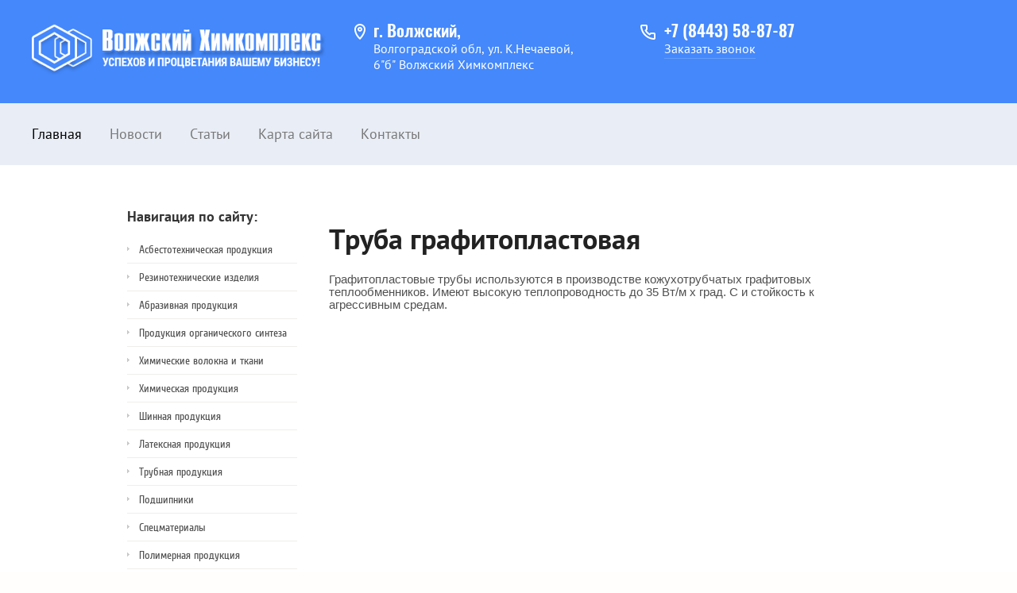

--- FILE ---
content_type: text/html; charset=utf-8
request_url: http://tempory.himkompleks.ru/truba-grafitoplastovaya
body_size: 25249
content:
<!DOCTYPE HTML>
<HTML>
	<head>
		<meta charset="utf-8" />
		<meta name="robots" content="all"/>
		<meta http-equiv="Content-Type" content="text/html; charset=UTF-8" />
		<meta name="description" content="Труба графитопластовая" />
		<meta name="keywords" content="Труба графитопластовая" />
		<meta name="SKYPE_TOOLBAR" content="SKYPE_TOOLBAR_PARSER_COMPATIBLE" />
		<meta name="viewport" content="width=device-width, height=device-height, initial-scale=1.0, maximum-scale=1.0, user-scalable=no">
		<title>Труба графитопластовая</title>
		<link rel="stylesheet" href="/g/css/styles_articles_tpl.css" />
		<link rel="stylesheet" href="/t/v1113/images/images/styles.scss.css">
		<link rel="stylesheet" href="/t/v1113/images/contact_style.css">
		<link href="/t/v1113/images/stylesseo.css" rel="stylesheet" type="text/css" /> 
			<link rel="stylesheet" href="/g/css/styles_articles_tpl.css">
<meta name="yandex-verification" content="6c586b6f470785b5" />
<meta name="yandex-verification" content="6c586b6f470785b5" />
<meta name="google-site-verification" content="rX5KWuQeULZKhItGYitOj3ulzQaw5Z_u_SNOeJvLj0c" />
<link rel='stylesheet' type='text/css' href='/shared/highslide-4.1.13/highslide.min.css'/>
<script type='text/javascript' src='/shared/highslide-4.1.13/highslide.packed.js'></script>
<script type='text/javascript'>
hs.graphicsDir = '/shared/highslide-4.1.13/graphics/';
hs.outlineType = null;
hs.showCredits = false;
hs.lang={cssDirection:'ltr',loadingText:'Загрузка...',loadingTitle:'Кликните чтобы отменить',focusTitle:'Нажмите чтобы перенести вперёд',fullExpandTitle:'Увеличить',fullExpandText:'Полноэкранный',previousText:'Предыдущий',previousTitle:'Назад (стрелка влево)',nextText:'Далее',nextTitle:'Далее (стрелка вправо)',moveTitle:'Передвинуть',moveText:'Передвинуть',closeText:'Закрыть',closeTitle:'Закрыть (Esc)',resizeTitle:'Восстановить размер',playText:'Слайд-шоу',playTitle:'Слайд-шоу (пробел)',pauseText:'Пауза',pauseTitle:'Приостановить слайд-шоу (пробел)',number:'Изображение %1/%2',restoreTitle:'Нажмите чтобы посмотреть картинку, используйте мышь для перетаскивания. Используйте клавиши вперёд и назад'};</script>

<!-- 46b9544ffa2e5e73c3c971fe2ede35a5 -->
<script type='text/javascript' src='/shared/s3/js/lang/ru.js'></script>
<script type='text/javascript' src='/shared/s3/js/common.min.js'></script>
<link rel='stylesheet' type='text/css' href='/shared/s3/css/calendar.css' />
<link rel='stylesheet' type='text/css' href='/t/images/__csspatch/1/patch.css'/>
		<script type="text/javascript" src="https://www.google.com/jsapi"></script>
		
		<script src="/g/libs/jquery/1.10.2/jquery.min.js" charset="utf-8"></script>
		
		<script src="/g/s3/misc/eventable/0.0.1/s3.eventable.js"></script>
		<script src="/g/s3/misc/math/0.0.1/s3.math.js"></script>
		<script src="/g/s3/menu/allin/0.0.2/s3.menu.allin.js"></script>
		
		<script src="/t/v1113/images/main.js"></script>
		
		<!--[if lt IE 9]>
		<script src=" /g/libs/html5shiv/html5.js"></script>
		<![endif]-->
		
		<link rel="stylesheet" type="text/css" href="/t/v1113/images/seo_temlate7/images/styles.css">
		
		<link rel="stylesheet" href="/t/v1113/images/site.addons.css" />
		<link rel="stylesheet" href="/t/v1113/images/images/bdr.addons.scss.css">
		
		
		
		<link rel="stylesheet" href="/g/libs/jquery-popover/0.0.3/jquery.popover.css">
		<script src="/g/libs/jquery-popover/0.0.3/jquery.popover.min.js" type="text/javascript"></script>

	</head>
	<body>
		<div class="wrapper">
		
			
			<header>
				<div class="header_top">
				<div class="header_inner">
					<div class="burger">
						<span></span>
					</div>
					<a href="/" class="site_logo">
						<img src="/thumb/2/mSvlLWA2XVScvFVf185XJQ/r/d/site_logo.png" alt="">
					</a>
											<div class="site_adress"><div class="adress_title">г. Волжский,</div>
Волгоградской обл, ул. К.Нечаевой, <br>
6"б" Волжский Химкомплекс</div>
										
					<div class="phones_wrapper">
												    <div class="tel_item">
						        <a href="tel:+7 (8443) 58-87-87">+7 (8443) 58-87-87</a>
						    </div>
												    <a class="phone_button widget-type-button editorElement layer-type-widget" href="#"  data-api-type="popup-form" data-api-url="/-/x-api/v1/public/?method=form/postform&param[form_id]=4334301&param[tpl]=wm.form.popup.tpl&placeholder=placeholder&tit_en=1&sh_err_msg=0&ic_en=0&u_s=/users" data-wr-class="popover-wrap-245"><span>Заказать звонок</span></a>
					</div>

				</div>
				</div>
				<div class="header_layout_wrapper no_bg">
					<div class="header_block_inner inner_pages">
						<nav class="menu_top">
							<ul>
																	<li><a href="/">Главная</a></li>
																	<li><a href="/news">Новости</a></li>
																	<li><a href="/stati">Статьи</a></li>
																	<li><a href="/karta_sayta">Карта сайта</a></li>
																	<li><a href="/kontakty">Контакты</a></li>
															</ul>
						</nav>
						
						
											</div>
				</div>
				
				
			</header>
			
			<div class="wrapper_in">
				<section class="middle">
					<article class="middle_content">
												<div class="content">
							<h1>Труба графитопластовая</h1>
<p><span style="font-size: 11pt;">Графитопластовые трубы используются в производстве кожухотрубчатых графитовых теплообменников. Имеют высокую теплопроводность до 35 Вт/м x град. C и стойкость к агрессивным средам.</span></p>


</div>
					</article>
					<aside class="left">
						<div class="left_menu_title">Навигация по сайту:</div>
						<nav class="left_menu">
							<ul><li class="haschild"><a href="/asbestotehnicheskaya_produkciya" >Асбестотехническая продукция</a><ul class="level-2"><li class="haschild"><a href="/paronit" >Паронит, листовой паронит, ПОН-Б, ПМБ</a><ul class="level-3"><li class="haschild"><a href="/paronit_pmb" >Паронит ПМБ</a><ul class="level-4"><li><a href="/paronit_pon-b" >Паронит ПОН-Б</a></li></ul></li><li><a href="/paronit_pmb-1" >Паронит ПМБ-1</a></li><li><a href="/paronit_vp-1" >Паронит ВП-1</a></li><li><a href="/paronit_tp-1" >Паронит ТП-1</a></li><li><a href="/paronit_pk-1" >Паронит ПК</a></li><li><a href="/paronit_pe" >Паронит ПЭ</a></li><li><a href="/paronit_pa" >Паронит ПА</a></li><li><a href="/paronit_9-38-56" >Паронит 9-38-56</a></li><li><a href="/ferronit_101" >Ферронит 101</a></li><li><a href="/paronit-tropik" >Паронит тропик</a></li><li class="haschild"><a href="/prokladki-paronitovye" >Прокладки паронитовые</a><ul class="level-4"><li><a href="/izgotavlivaem-prokladki-po-chertezh" >Изготавливаем прокладки по чертежам</a></li></ul></li><li><a href="/paronity-specialnogo-naznacheniya" >Парониты специального назначения</a></li><li><a href="/elektronit" >Электронит</a></li></ul></li><li class="haschild"><a href="/asbestovye_tkani" >Ткани асбестовые</a><ul class="level-3"><li><a href="/tkan-tk-1" >Ткань ТК-1</a></li><li><a href="/tkan-tk-2" >Ткань ТК-2</a></li><li><a href="/tkan-tk-3" >Ткань ТК-3</a></li><li><a href="/grafitovaya-tkan1" >Графитовая ткань</a></li><li><a href="/at-1" >АТ 1</a></li><li><a href="/at-2" >АТ 2</a></li><li><a href="/at-3" >АТ 3</a></li><li><a href="/at-4" >АТ 4</a></li><li><a href="/at-5" >АТ 5</a></li><li><a href="/at-6" >АТ 6</a></li><li><a href="/at-7" >АТ 7</a></li><li><a href="/at-8" >АТ 8</a></li><li><a href="/at-9" >АТ 9</a></li><li><a href="/at-12" >АТ 12</a></li><li><a href="/at-13" >АТ 13</a></li><li><a href="/at-16" >АТ 16</a></li><li><a href="/at-19" >АТ 19</a></li><li><a href="/ast-1" >АСТ 1</a></li><li><a href="/ast-2" >АСТ 2</a></li></ul></li><li class="haschild"><a href="/asbestovyy_shnur" >Шнуры асбестовые ШАП и ШАОН</a><ul class="level-3"><li><a href="/shnur-kord-501" >Шнур корд 500</a></li><li><a href="/shnur-kord-500-ts1" >Шнур корд 500 ТС</a></li><li><a href="/shnur-kord-601" >Шнур корд 600</a></li></ul></li><li class="haschild"><a href="/nabivki_salnikovye" >Набивки сальниковые</a><ul class="level-3"><li><a href="/nabivka-asbestovaya-agi" >Набивка асбестовая АГИ</a></li><li><a href="/nabivka-asbestovaya-ap-31" >Набивка асбестовая АП-31</a></li><li><a href="/nabivka-asbestoprovolochnaya-apr-31" >Набивка асбесто проволочная АПР-31</a></li><li><a href="/nabivka-asbestovaya-suhaya-as" >Набивка асбестовая сухая АС</a></li><li><a href="/nabivka-asbestovaya-propitannaya-af" >Набивка асбестовая пропитанная АФТ</a></li><li><a href="/nabivka-avsbestovaya-pafs" >Набивка асбестовая ПАФС</a></li><li><a href="/nabivka-asbestovaya-aft" >Набивка асбестовая АФТ</a></li><li><a href="/nabivka-asbestovaya-af" >Набивка асбестовая АФ</a></li><li><a href="/nabivka-asbestovaya-aprpp" >Набивка асбестовая АПРПП</a></li><li><a href="/nabivka-asbestovaya-apk-31" >Набивка асбестовая АПК-31</a></li><li><a href="/nabivka-asbestovaya-ass" >Набивка асбестовая АСС</a></li><li><a href="/nabivka-asbestovaya-ags" >Набивка асбестовая АГС</a></li><li><a href="/nabivka-asbestovaya-agg" >Набивка асбестовая АГГ</a></li><li><a href="/nabivka-asbestovaya-aggr" >Набивка асбестовая АГГР</a></li><li><a href="/nabivka-asbestovaya-afv" >Набивка асбестовая АФТ</a></li><li class="haschild"><a href="/bezasbestovye-salnikovye-nabivki" >Безасбестовые сальниковые набивки</a><ul class="level-4"><li><a href="/salnikovaya-nabivka-101" >Сальниковая набивка 101</a></li><li><a href="/salnikovaya-nabivka-120" >Сальниковая набивка 120</a></li><li><a href="/salnikovaya-nabivka-201" >Сальниковая набивка 201</a></li><li class="haschild"><a href="/salnikovaya-nabivka-204" >Сальниковая набивка 202</a><ul class="level-5"><li><a href="/salnikovaya-nabivka-202-z1" >Сальниковая набивка 202 Z</a></li></ul></li><li class="haschild"><a href="/salnikovaya-nabivka-302" >Сальниковая набивка 301</a><ul class="level-5"><li><a href="/salnikovaya-nabivka-322" >Сальниковая набивка 320</a></li><li><a href="/salnikovaya-nabivka-321" >Сальниковая набивка 320</a></li><li><a href="/salnikovaya-nabivka-320-ar2" >Сальниковая набивка 320 АР</a></li><li><a href="/salnikovaya-nabivka-320-f2" >Сальниковая набивка 320 Ф</a></li><li><a href="/salnikovaya-nabivka-331" >Сальниковая набивка 331</a></li></ul></li><li class="haschild"><a href="/nabivka-salnikovaya-v-400" >Сальниковая набивка 400</a><ul class="level-5"><li><a href="/salnikovaya-nabivka-401" >Сальниковая набивка 401</a></li><li><a href="/salnikovaya-nabivka-402" >Сальниковая набивка 402</a></li></ul></li><li><a href="/salnikovaya-nabivka-650" >Сальниковая набивка 650</a></li><li><a href="/salnikovaya-nabivka-ls" >Сальниковая набивка ЛС</a></li><li><a href="/salnikovaya-nabivka-hblp-31" >Сальниковая набивка ХБЛП-31</a></li><li><a href="/salnikovaya-nabivka-hbls" >Сальниковая набивка ХБЛС</a></li><li><a href="/salnikovaya-nabivka-hbp-31" >Сальниковая набивка ХБП-31</a></li><li><a href="/salnikovaya-nabivka-ppf" >Сальниковая набивка ППФ</a></li><li><a href="/salnikovaya-nabivka-lp-31" >Сальниковая набивка ЛП-31</a></li></ul></li><li><a href="/nabivka-asbestovaya-asp" >Набивка асбестовая АСП</a></li><li><a href="/nabivka-salnikovaya-grafitovaya" >Набивка сальниковая графитовая</a></li><li><a href="/germorum" >Набивка герморум</a></li><li><a href="/nabivka-salnikovaya-ar-par" >Набивка сальниковая АР (ПАР)</a></li></ul></li><li class="haschild"><a href="/asbest_kaon" >Картон асбестовый КАОН</a><ul class="level-3"><li><a href="/kartona-asbestovyy-ktm" >Картона асбестовый КТМ</a></li><li><a href="/kartona-asbestovyy-kap" >Картона асбестовый КАП</a></li><li><a href="/karton-asbestovyy-kaon-3" >Картон асбестовый КАОН 3</a></li></ul></li><li><a href="/listy_aceid" >Листы АЦЭИД</a></li><li class="haschild"><a href="/lenta_asbestovaya_-_lae,_lale,_lat" >Лента асбестовая - ЛАЭ, ЛАЛЭ, ЛАТ</a><ul class="level-3"><li><a href="/trubka-elektroizolyacionnaya-stekly" >Трубка электроизоляционная стеклянная ТЭС</a></li><li><a href="/protivopozharnaya-termorasshiryayus1" >Противопожарная терморасширяющаяся лента</a></li></ul></li><li class="haschild"><a href="/asbestovaya_bumaga" >Асбестовая бумага</a><ul class="level-3"><li><a href="/asbest-hrizotilovyy" >Асбест хризотиловый</a></li><li><a href="/asbest-hrizotilovyy-aho-2" >Асбест хризотиловый АХО-2</a></li><li><a href="/asbest-antofillitovyy" >Асбест антофиллитовый</a></li></ul></li><li class="haschild"><a href="/frikcionnye_izdeliya" >Фрикционные изделия</a><ul class="level-3"><li><a href="/nakladki_tormoznye" >Накладки тормозные</a></li><li><a href="/tormoznye_kolodki" >Тормозные колодки</a></li><li><a href="/nakladki_frikcionnye" >Накладки фрикционные</a></li><li><a href="/tormoznaya_lenta_lat-2" >Тормозная лента ЛАТ-2</a></li><li><a href="/vkladyshi_frikcionnye_dlya_kuznechn" >Вкладыши фрикционные</a></li><li><a href="/nakladki_sektornogo_tipa" >Накладки секторного типа</a></li><li><a href="/flancevye-prokladki-gost,-din,-asme" >Фланцевые прокладки ГОСТ, DIN, ASME и чертежам заказчика</a></li><li class="haschild"><a href="/kolodki-tormoznye-25610-n" >Колодки тормозные 25610-Н</a><ul class="level-4"><li><a href="/kolodki-tormoznye-m-659.000" >Колодки тормозные М 659.000</a></li><li><a href="/kolodki-tormoznye-25130-04n" >Колодки тормозные 25130-04Н</a></li></ul></li><li><a href="/friktsianit" >Фрикцианит</a></li><li><a href="/plastiny-friktsionnyye" >Пластины фрикционные</a></li><li><a href="/antifriktsionnyye-materialy-na-osnove-karbida-volframa-nikelya-i-ugleroda" >АНТИФРИКЦИОННЫЕ МАТЕРИАЛЫ НА ОСНОВЕ КАРБИДА ВОЛЬФРАМА, НИКЕЛЯ И УГЛЕРОДА</a></li></ul></li><li><a href="/frivanit" >Фриванит</a></li><li class="haschild"><a href="/lenta-tormoznaya-em-1" >Лента тормозная ЭМ-1</a><ul class="level-3"><li><a href="/lenta-tormoznaya-em-k1" >Лента тормозная ЭМ-К</a></li></ul></li><li class="haschild"><a href="/bezasbestovye-izdeliya" >Безасбестовые изделия</a><ul class="level-3"><li><a href="/agm-dor" >АГМ-Дор</a></li><li><a href="/agm-grunt" >АГМ-Грунт</a></li><li><a href="/agm-dor-s" >АГМ-Дор (С)</a></li><li><a href="/bazaltovaya-tkan-tbk-100" >Базальтовая ткань ТБК-100</a></li><li><a href="/kremnezemnaya-tkan-kt" >Кремнеземная ткань КТ</a></li><li><a href="/steklyannaya-tkan-st-420" >Стеклянная ткань СТ-420</a></li><li><a href="/poliefirnaya-tkan-pe-180" >Полиэфирная ткань ПЭ-180</a></li><li><a href="/keramicheskaya-tkan-tk" >Керамическая ткань ТК</a></li><li><a href="/shnur-kord-500" >Шнур корд 500</a></li><li><a href="/shnur-kord-500-ts" >Шнур корд 500 ТС</a></li><li><a href="/shnur-kord-600" >Шнур корд 600</a></li><li><a href="/uprochnennoe-geotekstilnoe-polotno-" >Упрочненное геотекстильное полотно АГМ-Композит</a></li><li><a href="/tkan-agm-ekstragrunt" >Ткань АГМ-ЭкстраГрунт</a></li><li class="haschild"><a href="/bezasbestovye-prokladochnye-materia" >Безасбестовые прокладочные материалы (до 300°)</a><ul class="level-4"><li><a href="/vati-standart" >В-СТАНДАРТ</a></li><li><a href="/vati-mbs" >В-МБС</a></li><li><a href="/vati-pkb" >В-ПКБ</a></li><li><a href="/novatec-premium1" >novatec® PREMIUM</a></li><li><a href="/vati-22" >В-22</a></li><li><a href="/vati-ts" >В-ТС</a></li><li><a href="/novatec-plus1" >novatec® PLUS</a></li><li><a href="/novatec-special1" >novatec® SPECIAL</a></li><li><a href="/v-61" >В-61</a></li><li><a href="/v-238" >В-238</a></li><li><a href="/v-16n" >В-16Н</a></li><li><a href="/v-16" >В-16</a></li><li><a href="/v-45" >В-45</a></li><li><a href="/v-44" >В-44</a></li><li><a href="/v-24" >В-24</a></li></ul></li><li class="haschild"><a href="/bezasbestovye-izdeliya-novogo-pokol" >Безасбестовые изделия нового поколения</a><ul class="level-4"><li><a href="/af-400" >AF-400</a></li><li><a href="/af-200g" >AF-200G</a></li><li><a href="/af-oil" >AF-Oil</a></li><li><a href="/af-300" >AF-300</a></li><li><a href="/af-200-universal" >AF-200 Universal</a></li><li><a href="/af-cd" >AF-CD</a></li><li><a href="/af-202" >AF-202</a></li><li><a href="/af-153" >AF-153</a></li><li><a href="/soft" >SOFT</a></li><li><a href="/af-chtmacid" >AF-Chtmacid</a></li><li><a href="/af-paro" >AF-PARO</a></li><li><a href="/af-1000" >AF-1000</a></li></ul></li></ul></li><li class="haschild"><a href="/teploizolyacionnye-materialy" >Теплоизоляционные материалы</a><ul class="level-3"><li><a href="/isoplan-750" >isoplan® 750</a></li><li><a href="/shnur-vati-500" >Шнур В-500</a></li><li><a href="/shnur-vati-500-ts" >Шнур В-500 ТС</a></li><li><a href="/shnur-vati-600" >Шнур В-600</a></li><li><a href="/tkan-tk-4" >Ткань ТК-3</a></li><li><a href="/tkan-tk-5" >Ткань ТК-2</a></li><li><a href="/tkan-tk-6" >Ткань ТК-1</a></li><li><a href="/asbozurit" >Асбозурит</a></li><li><a href="/teploizolyacionnaya-asbestovaya-sme" >Теплоизоляционная асбестовая смесь</a></li><li><a href="/polosa-teploizolyacionnaya-marki-pt" >Полоса теплоизоляционная</a></li></ul></li><li class="haschild"><a href="/prokladochnye-materialy" >Прокладочные материалы</a><ul class="level-3"><li class="haschild"><a href="/prokladochnye-materialy-frenzelit1" >Прокладочные материалы</a><ul class="level-4"><li><a href="/novapress-basic1" >novapress® BASIC</a></li><li><a href="/novapress-flexible-/-816" >novapress® FLEXIBLE / 815</a></li><li><a href="/novapress-activ1" >novapress® ACTIV</a></li><li><a href="/novatec-premium2" >novatec® PREMIUM</a></li><li><a href="/novaphit-vs2" >novaphit® VS</a></li><li><a href="/novaphit-sstc2" >novaphit® SSTC</a></li><li><a href="/novaform-sk2" >novaform® SK</a></li><li><a href="/novaflon-102" >novaflon® 100</a></li><li><a href="/novaflon-202" >novaflon® 200</a></li><li><a href="/novaflon-302" >novaflon® 300</a></li><li><a href="/novaflon-502" >novaflon® 500</a></li><li><a href="/novapress-universal1" >novapress® UNIVERSAL</a></li><li><a href="/novapress-multi-ii" >novapress® MULTI II</a></li><li><a href="/novatec-plus" >novatec® PLUS</a></li><li><a href="/novatec-special" >novatec® SPECIAL</a></li><li><a href="/novaphit-extra" >novaphit® EXTRA</a></li><li><a href="/novaphit-mst" >novaphit® MST</a></li><li><a href="/novamica-thermex" >novaMICA® THERMEX</a></li><li><a href="/novaphit-sstc1" >novaphit SSTC</a></li><li><a href="/prokladki-mezhflancevye-ploskie-ela" >Прокладки межланцевые плоские эластичные</a></li><li><a href="/prokladki-mezhflancevye-spiralno-na" >Прокладки межфланцевые спирально-направленные</a></li><li><a href="/drugie-uplotneniya-flancevyh-soedin" >Другие уплотнения фланцевых соединений</a></li><li><a href="/rezbovye-uplotneniya" >Резьбовые уплотнения</a></li><li><a href="/spiralnyye-uplotneniya-gamspir-i-azmes" >Спиральные уплотнения Gamspir и Azmes</a></li><li><a href="/uplotneniya-iz-metallicheskogo-lista-s-napolneniyem-ba" >Уплотнения из металлического листа с наполнением BA</a></li><li><a href="/uplotnitelnyy-list-af-u" >Уплотнительный лист AF-U</a></li><li><a href="/uplotnitelnyye-listy-tu-2577-002-63774731-09" >Уплотнительные листы (ТУ 2577-002-63774731-09)</a></li><li><a href="/material-v-gt-600" >Материал В ГТ 600</a></li></ul></li><li class="haschild"><a href="/prokladochnye-materialy-na-osnove-t1" >Прокладочные материалы на основе терморасширенного графита (до 550 °C)</a><ul class="level-4"><li><a href="/bezasbestovyy--prokladochnyy-materi" >Безасбестовый  прокладочный материал  общего назначения</a></li><li><a href="/maslobenzostoykiy-bezasbestovyy--pr" >Маслобензостойкий безасбестовый  прокладочный материал</a></li><li><a href="/kislotostoykiy-bezasbestovyy--prokl" >Кислотостойкий безасбестовый  прокладочный материал</a></li><li><a href="/vati-23" >В-22</a></li><li><a href="/termostoykiy-bezasbestovyy--proklad" >Термостойкий безасбестовый  прокладочный материал</a></li><li><a href="/novatec-plus2" >novatec® PLUS</a></li></ul></li><li class="haschild"><a href="/prokladochnye-materialy-dlya-vyhlop1" >Прокладочные материалы на основе терморасширенного графита (до 550 °C)</a><ul class="level-4"><li><a href="/novahit-vs" >novahit® VS</a></li><li><a href="/novaphit-sstc" >novaphit® SSTC</a></li><li><a href="/novaphit-extra1" >novaphit® EXTRA</a></li><li><a href="/novaphit-mst1" >novaphit® MST</a></li></ul></li><li><a href="/prokladki-dlya-kotlov-i-rezervuarov" >Прокладки для котлов и резервуаров</a></li><li><a href="/metallicheskie-prokladki" >Металлические прокладки</a></li><li><a href="/tablica-raschetnogo-vesa-materiala" >Таблица расчетного веса материала</a></li><li><a href="/prokladki-spiralno-navitye" >Прокладки спирально-навитые</a></li><li><a href="/prokladki-flancevye-grafitovye-zubc" >Прокладки фланцевые графитовые зубчатые</a></li><li><a href="/prokladki-flancevye-grafitovye" >Прокладки фланцевые графитовые</a></li><li><a href="/prokladki-ftoroplastovye-ptfe" >Прокладки фторопластовые PTFE</a></li><li><a href="/prokladki-ovalnye" >Прокладки овальные</a></li><li><a href="/prokladki-flancevye-nearmirovannye" >Прокладки фланцевые неармированные</a></li><li><a href="/uplotnitelnyy-list-af-chemacid" >Уплотнительный лист AF-CHEMACID</a></li><li><a href="/hicotec-khikuchek" >Hicotec (хикучэк)</a></li><li><a href="/listovoy-uplotnitelnyy-material-br-1" >Листовой уплотнительный материал БР-1</a></li><li><a href="/asboalyuminiyevyye-prokladki" >Асбоалюминиевые прокладки</a></li></ul></li><li><a href="/polotno-asbostalnoe-la-1-i-la-2-kr" >Полотно асбостальное ЛА-1, ЛА-1А и ЛА-2 (кренгелит)</a></li><li><a href="/listy-armirovannye-asbostalnye-la-" >Листы армированные асбостальные (ЛА-АС), ПДД</a></li><li><a href="/lenta-termorasshiryayushchayasya" >Лента терморасширяющаяся</a></li><li><a href="/lenta-tg" >Лента ТГ</a></li><li><a href="/asbestovermikulitovaya-plita" >Асбестовермикулитовая плита</a></li></ul></li><li class="haschild"><a href="/rezinotehnicheskie_izdeliya" >Резинотехнические изделия</a><ul class="level-2"><li><a href="/salniki,_manzhety_armirovannye" >Сальники, манжеты армированные</a></li><li><a href="/rukava_rezinovye" >Рукава резиновые</a></li><li><a href="/tehplastina_tmksch" >Техпластина ТМКЩ</a></li><li><a href="/tehpalstina_mbs" >Техпластина МБС</a></li><li><a href="/tehplastina_gubchataya" >Техпластина губчатая</a></li><li><a href="/izgotovlenie_rti_po_vashim_chertezh" >Изготовление РТИ по вашим чертежам</a></li><li class="haschild"><a href="/remni_privodnye_klinovye" >Ремни приводные клиновые</a><ul class="level-3"><li><a href="/remni-privodnye" >Ремни приводные</a></li></ul></li><li><a href="/lenta_konveyernaya" >Лента конвейерная</a></li><li class="haschild"><a href="/manzhety-dlya-pnevmaticheskih-ustro" >Манжеты для пневматических устройств</a><ul class="level-3"><li><a href="/manzhety-rezinovye-armirovannye" >Манжеты резиновые армированные</a></li><li><a href="/manzhety-i-vorotniki-rezinovye-uplo" >Манжеты и воротники резиновые уплотнительные для пневматических устройств</a></li><li><a href="/manzhety-uplotnitelnye-rezinovye-dl" >Манжеты уплотнительные резиновые для гидравлических устройств</a></li><li><a href="/manzhety-rezinovye-vorotnikovye" >Манжеты резиновые (Воротниковые)</a></li><li><a href="/manzhety-rezinovye-beskarkasnye" >Манжеты резиновые бескаркасные</a></li><li><a href="/vorotnikovaya-manzheta-vorotnik--" >Воротниковая манжета (воротник) - Уплотнитель Резиновый</a></li><li><a href="/gryazes_emniki-rezinovye-dlya-shtok" >Грязесъемники резиновые для штоков</a></li><li><a href="/kolca-rezinovye-uplotnitelnye" >Кольца резиновые уплотнительные</a></li><li><a href="/kolca-muvp" >Кольца МУВП</a></li><li><a href="/rezinovaya-uprugaya-vtulka-muvp" >Резиновая упругая втулка МУВП</a></li><li><a href="/uplotneniya-shevronnye-rezinotkanev" >Уплотнения шевронные резинотканевые для гидравлических устройств</a></li><li><a href="/layon---polosy-nabivochnye-rezi" >«Лайон» - полосы набивочные резинотканевые</a></li><li><a href="/manzhety-i-uplotneniya-rezinotkanev" >Манжеты и уплотнения резинотканевые (МХБ) и уплотнения резинотканевые   (Кольца ЛАЙОН)</a></li><li><a href="/manzhety-asbestovye-marok" >Манжеты асбестовые марок</a></li><li><a href="/uplotneniya-i-manzhety-k-gidronasos" >Уплотнения и манжеты к гидронасосам</a></li></ul></li><li class="haschild"><a href="/rezinovye-smesi" >Резиновые смеси</a><ul class="level-3"><li><a href="/cv" >Невулканизованные смеси</a></li><li><a href="/gummirovochnye-materialy" >Гуммировочные материалы</a></li><li><a href="/rezinovoy-smesi-51-1742-rad" >Резиновой смеси 51-1742 РАД и 51-1564 РАД</a></li></ul></li><li class="haschild"><a href="/silikonovye-rezinovye-smesi" >Силиконовые резиновые смеси</a><ul class="level-3"><li><a href="/selikonovye-smesi" >Пентасил®–1500</a></li><li><a href="/silikonovye-trubki" >Силиконовые трубки</a></li><li><a href="/silikonovye-shnury" >Силиконовые шнуры</a></li><li><a href="/silikonovye-rukava" >Силиконовые рукава</a></li><li><a href="/silikonovye-plastiny" >Силиконовые пластины</a></li><li><a href="/silikonovye-kolca" >Силиконовые кольца</a></li><li><a href="/rulonnaya-silikonovaya-rezina" >Рулонная силиконовая резина</a></li><li><a href="/poristaya-silikonovaya-rezina" >Пористая силиконовая резина</a></li><li><a href="/silikonovye-prokladki" >Силиконовые прокладки</a></li><li><a href="/silikonovyy-profil" >Силиконовый профиль</a></li><li><a href="/izgotovleniye-plastin-iz-silikona" >Изготовление пластин из силикона</a></li><li><a href="/siloksan" >Силоксан</a></li><li><a href="/elastomer-kompozitsionnyy-silikonovyy-kremneorganicheskiy-silikonovaya-rezina" >Эластомер   композиционный   силиконовый кремнеорганический  «Силиконовая резина»</a></li></ul></li><li><a href="/rukava-maslobenzostoykie-naporno-vs1" >Рукава маслобензостойкие напорно-всасывающие</a></li><li><a href="/neformovye-rti" >Неформовые РТИ</a></li><li><a href="/uplotnitelnye-profili-dlya-aviacii" >Уплотнительные профили для авиации</a></li><li><a href="/plastiny-silikonovye-formovye" >Пластины силиконовые формовые</a></li><li><a href="/proizvodstvo-rezinovyh-smesey" >Производство резиновых смесей</a></li><li><a href="/proizvodstvo-medicinskogo-naznacheniya" >Производство медицинского назначения</a></li><li><a href="/proizvodstvo-tehnicheskih-tkaney" >Производство технических тканей</a></li><li><a href="/plastiny-rezinovye" >Пластины резиновые</a></li><li class="haschild"><a href="/izdeliya-iz-silikona" >Изделия из силикона</a><ul class="level-3"><li><a href="/formovye-izdeliya" >Формовые изделия</a></li><li><a href="/ekstruzionnye-izdeliya" >Экструзионные изделия</a></li><li><a href="/steklotkan-s-silikonovym-pokrytiyem" >Стеклоткань с силиконовым покрытием</a></li></ul></li><li><a href="/drugie-rezinotehnicheskie-izdeliya" >Другие резинотехнические изделия</a></li><li><a href="/ftorsilikonovyye-reziny" >Фторсиликоновые резины</a></li><li><a href="/formovyye-rti" >Формовые РТИ</a></li><li><a href="/neformovyye-rti" >Неформовые РТИ</a></li><li><a href="/rukava-vysokogo-davleniya" >Рукава высокого давления</a></li><li><a href="/tkani-membrannyye-vulkanizovannyye" >Ткани мембранные вулканизованные</a></li><li><a href="/hnbr" >HNBR</a></li></ul></li><li class="haschild"><a href="/abrazivnaya_produkciya" >Абразивная продукция</a><ul class="level-2"><li class="haschild"><a href="/derevoobrabotka" >Деревообработка</a><ul class="level-3"><li><a href="/uzkie_shlifovalnye_lenty" >Узкие шлифовальные ленты</a></li><li><a href="/segmentnye_shlifovalnye_lenty" >Сегментные шлифовальные ленты</a></li><li><a href="/shirokie_shlifovalnye_lenty" >Широкие шлифовальные ленты</a></li><li><a href="/shlifovalnye_gubki_i_abraziv_na_por" >Шлифовальные губки и абразив на поролоне с перфорацией</a></li><li><a href="/listy_i_rulony_dlya_ruchnogo_shlifo" >Листы и рулоны для ручного шлифования</a></li><li><a href="/lenty_dlya_ruchnyh_mashin" >Шлифовальные ленты для ручных машин</a></li></ul></li><li class="haschild"><a href="/obrabotka_parketa" >Обработка паркета</a><ul class="level-3"><li><a href="/lenty_shlifovalnye" >Ленты шлифовальные</a></li><li><a href="/shlifovalnye_diski" >Шлифовальные диски</a></li><li><a href="/pady" >Пады</a></li><li><a href="/abrazivnaya_setka" >Абразивная сетка</a></li></ul></li><li class="haschild"><a href="/avtosfera" >Полировка и обработка в автосфере</a><ul class="level-3"><li><a href="/polirovalnye_sistemy" >Полировальные машины</a></li><li><a href="/polirovalnye_pasty" >Полировальные пасты</a></li><li><a href="/listy_i_rulony_dlya_mokrogo_shlifov" >Листы и рулоны для мокрого шлифования.</a></li><li><a href="/diski,_polosy_na_velcro_osnove" >Диски, полосы на Velcro основе</a></li></ul></li><li class="haschild"><a href="/metalloobrabotka" >Металлообработка</a><ul class="level-3"><li><a href="/gibkie_shlifovalnye_krugi" >Гибкие шлифовальные круги</a></li><li><a href="/fibrovye_krugi" >Фибровые круги</a></li><li><a href="/otreznye_krugi" >Отрезные круги</a></li><li><a href="/lepestkovye_krugi" >Лепестковые круги</a></li><li><a href="/universalnye_obemnye_pressovannye" >Универсальные объемные прессованные круги</a></li><li><a href="/zachistnye_krugi" >Зачистные круги</a></li><li><a href="/kolca-salnikovye-grafitovye2" >Кольца сальниковые графитовые</a></li></ul></li><li><a href="/shlifporoshok-i-mikroshlifporoshok" >Шлифпорошок и микрошлифпорошок</a></li></ul></li><li class="haschild"><a href="/produkciya_organicheskogo_sinteza" >Продукция органического синтеза</a><ul class="level-2"><li><a href="/anilin" >Анилин технический</a></li><li><a href="/metilen_hloristyy" >Метилен хлористый</a></li><li><a href="/metionin" >Метионин</a></li><li><a href="/serouglerod" >Сероуглерод</a></li><li><a href="/n-metilanilin" >N-Метиланилин</a></li><li><a href="/propilen" >Пропилен</a></li><li><a href="/fenol" >Фенол</a></li><li><a href="/etilenglikol" >Этиленгликоль</a></li><li><a href="/metanol" >Метанол</a></li><li><a href="/formalin" >Формалин</a></li><li><a href="/karbamidoformaldegidnye_smoly" >Карбамидоформальдегидные смолы</a></li><li><a href="/metilakrilat" >Метилакрилат</a></li><li><a href="/acetonciangidrin" >Ацетонциангидрин</a></li><li><a href="/natriy-tetrabornokislyy" >Натрий тетраборнокислый</a></li><li><a href="/kislota-sulfaminovaya" >Кислота сульфаминовая</a></li></ul></li><li class="haschild"><a href="/himicheskie_volokna_i_tkani" >Химические волокна и ткани</a><ul class="level-2"><li><a href="/nit_sinteticheskaya" >Нить синтетическая полиамидная</a></li><li><a href="/nit-asbestovaya-tu-2574-092-0014936" >Нить асбестовая ТУ 2574-092-00149363-98</a></li><li><a href="/volokno_poliamidnoe_shtapelnoe_dlya" >Волокно полиамидное штапельное для текстильной промышленности</a></li><li><a href="/tkan_kordnaya_kapronovaya" >Ткань кордная капроновая</a></li><li><a href="/tkan-tehnicheskaya-polipropilenovay" >Ткань техническая полипропиленовая</a></li><li><a href="/tkan-tehnicheskaya-peht1" >Ткань техническая ПэХТ</a></li><li><a href="/tkan-tehnicheskaya-tpsh-2" >Ткань техническая ТПШ-2</a></li><li><a href="/grafitovye-niti-trg1" >Графитовые нити ТРГ</a></li><li class="haschild"><a href="/fibra" >Фибра</a><ul class="level-3"><li><a href="/fibra-elektrotehnicheskaya" >Фибра электротехническая ФЭ</a></li><li><a href="/fibra-tehnicheskaya" >Фибра техническая ФТ</a></li><li><a href="/fibra-prokladochnaya-kislorodostoyk" >Фибра прокладочная кислородостойкая ФПК</a></li><li><a href="/plastik-fibrovyy-sloistyy" >Пластик фибровый слоистый ПФС</a></li><li><a href="/kastorovo-glicerinovaya-fibra" >Касторово-глицериновая фибра КГФ</a></li><li><a href="/fibra-stalnaya-ankernaya" >Фибра стальная анкерная</a></li><li><a href="/fibra-volnovaya" >Фибра волновая</a></li><li class="haschild"><a href="/fibra-polipropilenovaya" >Фибра полипропиленовая</a><ul class="level-4"><li><a href="/fibra-polipropilenovaya-poliarm" >Фибра полипропиленовая (ПолиАрм)</a></li></ul></li><li><a href="/fibra-bazaltovaya" >Фибра базальтовая</a></li></ul></li><li><a href="/filrodiagonal" >Фильродиагональ</a></li><li><a href="/uglerodnye-voloknistye-materialy" >Углеродные волокнистые материалы</a></li><li><a href="/uglerodnye-voloknistye-sorbenty" >Углеродные волокнистые сорбенты</a></li><li><a href="/ugleplastiki" >Углепластики</a></li><li class="haschild"><a href="/uglerod-uglerodnye-kompozicionnye-materialy" >Углерод-углеродные композиционные материалы</a><ul class="level-3"><li><a href="/teploizolyacionnye-izdeliya-iz-uglerod-uglerodnyh-kompozicionnyh-materialov-marki-ukmt" >Теплоизоляционные изделия из углерод-углеродных композиционных материалов марки УКМТ</a></li></ul></li><li><a href="/teflonovaya-tkan" >Тефлоновая ткань</a></li><li><a href="/ftoroplastovaya-lakotkan" >Фторопластовая лакоткань</a></li><li><a href="/tkan-art-86042-tt37-nitron" >Ткань арт 86042-ТТ37 (нитрон)</a></li><li><a href="/aramidnyye-tkani-v-assortimente" >Арамидные ткани в ассортименте:</a></li><li><a href="/niti-poliefirnyye" >Нити полиэфирные</a></li><li><a href="/poliefirnyye-kordnyye-tkani" >Полиэфирные кордные ткани</a></li><li><a href="/surovyye-tekhnicheskiye-tkani" >СУРОВЫЕ ТЕХНИЧЕСКИЕ ТКАНИ</a></li></ul></li><li class="haschild opened"><a href="/himicheskie-produkty-i-ih-proizvodn" >Химическая продукция</a><ul class="level-2"><li class="haschild"><a href="/neorganicheskie-produkty-i-ih-proiz" >Неорганические продукты и их производные</a><ul class="level-3"><li><a href="/fosfor-trehhloristyy" >Фосфор треххлористый</a></li><li><a href="/gipohlorit-kalciya" >Гипохлорит кальция</a></li><li><a href="/dvuokis-titana-pigmentnaya,-marka-r" >Двуокись титана пигментная, марка Р-02</a></li><li><a href="/dvuokis-ugleroda-zhidkaya" >Двуокись углерода жидкая</a></li><li><a href="/karbid-kalciya" >Карбид кальция</a></li><li><a href="/trinatriyfosfat" >Тринатрийфосфат</a></li><li><a href="/cink-hloristyy,-tehnicheskiy-rastvo" >Цинк хлористый, технический раствор</a></li><li><a href="/hlortrinatriyfosfat-htrf-tehniche" >Хлортринатрийфосфат (ХТРФ) Технический</a></li></ul></li><li class="haschild"><a href="/hlororganicheskie-produkty-i-ih-pro" >Хлорорганические продукты и их производные</a><ul class="level-3"><li><a href="/antranilovaya-kislota-tehnicheskaya" >Антраниловая кислота техническая</a></li><li><a href="/benzaldegid-tehnicheskiy" >Бензальдегид технический</a></li><li><a href="/benzil-hloristyy" >Бензил хлористый</a></li></ul></li><li class="haschild"><a href="/kompleksony" >Комплексоны</a><ul class="level-3"><li><a href="/gidrooksietilidendifosfonovaya-kisl" >Гидрооксиэтилидендифосфоновая кислота (ОЭДФК)</a></li></ul></li><li class="haschild"><a href="/aminokisloty" >Аминокислоты</a><ul class="level-3"><li><a href="/glicerin-tehnicheskiy" >Глицерин технический</a></li></ul></li><li class="haschild"><a href="/rastvoriteli-i-hladony" >Растворители и хладоны</a><ul class="level-3"><li><a href="/metilacetat" >Метилацетат</a></li><li><a href="/rastvoritel-r-4" >Растворитель Р-4</a></li></ul></li><li class="haschild"><a href="/oligoefirakrilaty" >Олигоэфиракрилаты</a><ul class="level-3"><li><a href="/oligoefirakrilat-mfg-9" >Олигоэфиракрилат МФГ-9</a></li><li><a href="/oligoefirakrilat-mfg-1" >Олигоэфиракрилат МФГ-1</a></li><li><a href="/oligoefirakrilat-tgm-3" >Олигоэфиракрилат ТГМ-3</a></li></ul></li><li class="haschild"><a href="/plastifikatory-i-ekstragenty" >Пластификаторы и экстрагенты</a><ul class="level-3"><li><a href="/daf-d2egfk" >ДАФ (Д2ЭГФК)</a></li><li><a href="/dibutilfenilfosfat" >Дибутилфенилфосфат</a></li><li><a href="/plastifikator-fosfatnyy-marki-v-m" >Пластификатор фосфатный марки В-М</a></li><li><a href="/hlorparafin-hp-250" >Хлорпарафин ХП-250</a></li><li><a href="/trikrezilfosfat-tehnicheskiy" >Трикрезилфосфат технический</a></li></ul></li><li class="haschild"><a href="/polimery-i-sopolimery" >Полимеры и сополимеры</a><ul class="level-3"><li><a href="/sopolimer-marki-a-25" >Сополимер марки А-25</a></li><li><a href="/polivinilhlorid-emulsionnyy-marki-p" >Поливинилхлорид эмульсионный марки ПВХ-Е-6250 Ж</a></li><li><a href="/smola-karbamidoformaldegidnaya-kf-z" >Смола карбамидоформальдегидная КФ-Ж</a></li><li><a href="/dispersiya-polivinilacetatnaya-gomo" >Дисперсия поливинилацетатная гомополимерная грубодисперсная</a></li><li><a href="/sopolimer-vinilhlorida-s-vinilidenh" >Сополимер винилхлорида с винилиденхлоридом марки ВХВД-65а</a></li><li><a href="/polivinilhlorid-emulsionnyy-marki-p1" >Поливинилхлорид эмульсионный марки ПВХ-ЕП-6602 С</a></li></ul></li><li class="haschild"><a href="/poverhnostno-aktivnye-produkty" >Поверхностно-активные продукты</a><ul class="level-3"><li><a href="/alkilsulfonat" >Алкилсульфонат</a></li><li><a href="/sulfonat-poroshok" >Сульфонат-порошок</a></li></ul></li><li><a href="/sulfougol" >Сульфоуголь</a></li><li><a href="/natr-edkiy-tehnicheskiy-soda-kaust" >Натр едкий технический (сода каустическая)</a></li><li class="haschild"><a href="/klei1" >Клеи</a><ul class="level-3"><li><a href="/klei-dlya-krepleniya-rezin-k-metall3" >Клеи для крепления резин к металлу и другим материалам при нормальных условиях (холодным способом)</a></li><li><a href="/klei-dlya-krepleniya-rezin-k-metall4" >Клеи для крепления резин к металлу в процессе вулканизации</a></li><li><a href="/klei-dlya-stykovki-konveyernyh-lent1" >Клеи для стыковки конвейерных лент</a></li><li><a href="/klei-dlya-krepleniya-rezin-i-rezino1" >Клеи для крепления резин и резинотканевых материалов используемых авиационной промышленностью, защитные покрытия</a></li><li><a href="/klei-dlya-izgotovleniya-i-remonta-o1" >Клеи для изготовления и ремонта обуви, кожгалантереи, текстиля и других изделий легкой промышленности.</a></li><li><a href="/klei-dlya-krepleniya-rezin-k-metall5" >Клеи для крепления резин к металлу при гуммировании валов и другого оборудования, эксплуатируемого в агрессивных средах</a></li><li><a href="/mastiki-dlya-krovelnyh-i-stroitelny1" >Мастики для кровельных и строительных работ</a></li><li><a href="/kley-tpk-2" >Клей ТПК-2</a></li><li><a href="/kley-mrk-1" >Клей МРК-1</a></li><li><a href="/kley-leykonat" >Клей Лейконат</a></li></ul></li><li><a href="/listovoy-frikcionnyy-material-tribo" >Трибонит ТР-9</a></li><li><a href="/hlorat-natriya" >Хлорат натрия</a></li><li class="haschild"><a href="/bishofit" >Бишофит</a><ul class="level-3"><li><a href="/bishofit-vodnyy-rastvor" >Бишофит водный раствор</a></li></ul></li><li><a href="/kalciy-hloristyy" >Кальций хлористый</a></li><li><a href="/paraformaldegid" >Параформальдегид</a></li><li class="haschild opened"><a href="/grafitovaya-folga1" >Графит</a><ul class="level-3"><li><a href="/grafit-ekspandirovannyy-trg-okisle1" >Графит экспандированный ТРГ (окисленный)</a></li><li><a href="/grafit-cheshuychatyy1" >Графит чешуйчатый</a></li><li><a href="/grafit-liteynyy1" >Графит литейный</a></li><li><a href="/tigli-grafitovye1" >Тигли графитовые</a></li><li class="haschild"><a href="/grafitovye-elektrody1" >Графитовые электроды</a><ul class="level-4"><li><a href="/elektrody-grafitirovannye-propitann" >Электроды графитированные пропитанные ЭГП</a></li><li><a href="/elektrody-grafitirovannye-specialny" >Электроды графитированные специальные ЭГС</a></li><li><a href="/elektrody-grafitirovannye-specialny1" >Электроды графитированные специальные пропитанные ЭГСП</a></li><li><a href="/elektrody-spektralnye" >Электроды спектральные</a></li><li><a href="/tigli-grafitovye-dlya-gazoanalizato" >Тигли графитовые для газоанализаторов</a></li><li><a href="/svarochnye-kruglye-elektrody-sk" >Сварочные круглые электроды СК</a></li><li><a href="/vozdushno-dugovye-kruglye-omednyonn" >Воздушно-дуговые круглые омеднённые электроды ВДК</a></li><li><a href="/vozdushno-dugovye-ploskie-omednyonn" >Воздушно-дуговые плоские омеднённые электроды ВДП</a></li><li><a href="/elektrod-grafitovyy-dlya-rezki" >Электрод графитовый для резки</a></li><li><a href="/rezak-vozdushno-dugovoy-rvd" >Резак воздушно-дуговой РВД</a></li></ul></li><li><a href="/grafitovaya-bumaga-folga1" >Графитовая бумага (фольга)</a></li><li><a href="/grafit-tigelnyy" >Графит тигельный</a></li><li><a href="/grafit-akkumulyatornyy" >Графит аккумуляторный</a></li><li><a href="/grafit-smazochnyy" >Графит смазочный</a></li><li><a href="/grafit-elektrougolnyy" >Графит электроугольный</a></li><li><a href="/grafit-karandashnyy" >Графит карандашный</a></li><li><a href="/grafit-amorfnyy-chernyy" >Графит аморфный черный</a></li><li><a href="/grafit-elementnyy" >Графит элементный</a></li><li><a href="/kolloidno-grafitovyy-preparat" >Коллоидно-графитовый препарат</a></li><li><a href="/grafit-iskusstvennyy-zernistyy" >Графит искусственный зернистый</a></li><li><a href="/melkozernistyy-prochnyy-grafit" >Мелкозернистый прочный графит</a></li><li><a href="/melkozernistyy-grafit" >Мелкозернистый графит</a></li><li><a href="/grafit-malozolnyy" >Графит малозольный</a></li><li><a href="/melkozernistyy-grafit-arv" >Мелкозернистый графит АРВ</a></li><li><a href="/plotnyy-grafit-uluchshennoy-struktu" >Плотный графит улучшенной структуры ЗОПГ</a></li><li><a href="/grafit-elektrodnyy-ge" >Графит электродный ГЭ</a></li><li><a href="/grafit-silicirovannyy-sg" >Графит силицированный СГ</a></li><li><a href="/grafit-alyumokarbidkremnievyy-gakk" >Графит алюмокарбидкремниевый ГАКК</a></li><li><a href="/grafit-borosilicirovannyy-bsg" >Графит боросилицированный БСГ</a></li><li><a href="/grafit-izostaticheskiy-gs" >Графит изостатический GS</a></li><li class="haschild"><a href="/grafit-antifrikcionnyy-ag" >Графит антифрикционный АГ</a><ul class="level-4"><li><a href="/grafit-antifrikcionnyy-propitannyy1" >Графит антифрикционный пропитанный свинцом и оловом АГ С05</a></li></ul></li><li><a href="/grafit-antifrikcionnyy-propitannyy" >Графит антифрикционный пропитанный баббитом АГ Б83</a></li><li><a href="/list-grafitovyy" >Лист графитовый</a></li><li><a href="/karton-grafitovyy" >Картон графитовый</a></li><li><a href="/folga-grafitovaya" >Фольга графитовая</a></li><li class="haschild"><a href="/lenta-grafitovaya" >Лента графитовая</a><ul class="level-4"><li><a href="/lenta-uglerodnaya" >Лента углеродная</a></li></ul></li><li><a href="/tkan-uglerodnaya" >Ткань углеродная</a></li><li><a href="/shnur-grafitovyy" >Шнур графитовый</a></li><li><a href="/shnur-uglerodnyy" >Шнур углеродный</a></li><li class="haschild"><a href="/voylok-grafitirovannyy" >Войлок графитированный (графитовый)</a><ul class="level-4"><li><a href="/voylok-uglerodnyy" >Войлок углеродный</a></li></ul></li><li class="haschild opened"><a href="/teploobmennik-grafitovyy" >Теплообменник графитовый</a><ul class="level-4"><li><a href="/absorber-grafitovyy" >Абсорбер графитовый</a></li><li><a href="/truba-grafitovaya" >Труба графитовая</a></li><li class="opened active"><a href="/truba-grafitoplastovaya" >Труба графитопластовая</a></li><li><a href="/plitka-grafitoplastovaya" >Плитка графитопластовая</a></li></ul></li><li><a href="/grafit-konstrukcionnyy" >Графит конструкционный</a></li><li><a href="/grafit-elementnyy-1" >Графит элементный</a></li><li><a href="/grafity-malozolnye-osoboy-chistoty" >Графиты малозольные особой чистоты</a></li><li><a href="/himanit-t-himanit-m-nigran-nigran-v" >Химанит-Т, Химанит-М, НИГРАН, НИГРАН-В</a></li><li><a href="/plitka-grafitovaya-kislotoupornaya-marki-atm-1" >Плитка графитовая, кислотоупорная марки АТМ - 1</a></li><li><a href="/grafitoplast" >Графитопласт</a></li><li><a href="/uglegrafit-uglerod-tehnicheskiy-sazha" >Углеграфит, углерод технический, сажа</a></li><li><a href="/grafitovye-uplotneniya-vtulki-i-kolca" >Графитовые уплотнения, втулки и кольца</a></li><li><a href="/smazochnye-grafitovye-sterzhni" >Смазочные графитовые стержни</a></li><li><a href="/izdeliya-iz-grafita-na-zakaz" >Изделия из графита на заказ</a></li><li><a href="/grafity-iskusstvennye-izmelchennye-nauglerazhivatel" >Графиты искусственные измельченные (науглераживатель)</a></li><li><a href="/grafit-liteynyy-skrytokristallicheskiy" >Графит литейный скрытокристаллический</a></li><li><a href="/termorasshirennyy-grafit" >Терморасширенный графит</a></li></ul></li><li class="haschild"><a href="/magnezit-spechennyy1" >Магнезит спеченный</a><ul class="level-3"><li><a href="/magnezit-plavlenyy1" >Магнезит плавленый</a></li><li><a href="/magneziya-zhzhenaya-tehnicheskaya1" >Магнезия жженая техническая</a></li></ul></li><li><a href="/boksity1" >Бокситы</a></li><li><a href="/olivin-metallurgicheskiy1" >Оливин металлургический</a></li><li><a href="/polifosfat-natriya1" >Полифосфат натрия</a></li><li><a href="/shibernye-plity1" >Шиберные плиты</a></li><li><a href="/ogneupory-periklazouglerodistye1" >Огнеупоры периклазоуглеродистые</a></li><li><a href="/kristallicheskiy-glioksal1" >Кристаллический глиоксаль</a></li><li><a href="/allil-hloristyy" >Аллил хлористый</a></li><li><a href="/praestol" >PRAESTOL</a></li><li><a href="/metilmetakrilat" >Метилметакрилат</a></li><li><a href="/sulfat-ammoniya-akrilatnyy" >Сульфат аммония акрилатный</a></li><li><a href="/hlornoe-zhelezo-zhidkoe" >Хлорное железо жидкое</a></li><li><a href="/metil-hloristyy" >Метил хлористый</a></li><li><a href="/paraksilol" >Параксилол</a></li><li><a href="/bariy-hloristyy" >Барий хлористый</a></li><li><a href="/alyuminievyy-poroshok" >Алюминиевый порошок</a></li><li><a href="/tetrahlormetan" >Тетрахлорметан</a></li><li><a href="/vinilidenhlorid" >Винилиденхлорид</a></li><li><a href="/etilakrilat" >Этилакрилат</a></li><li><a href="/butilakrilat" >Бутилакрилат</a></li><li><a href="/natriy-cianistyy-tehnicheskiy" >Натрий цианистый технический</a></li><li><a href="/maleinovyy-angidrid" >Малеиновый Ангидрид</a></li><li><a href="/toluilendiizocianat" >Толуилендиизоцианат</a></li><li><a href="/vinilpirrolidon" >Винилпирролидон</a></li><li><a href="/kislota-stearinovaya" >Кислота стеариновая</a></li><li><a href="/gepsol" >Гепсол</a></li><li><a href="/antiprigarnyy-material" >Антипригарный материал</a></li><li><a href="/tereftaloilhlorid-cheshuirovannyy" >Терефталоилхлорид чешуированный</a></li><li><a href="/kizelgur" >Кизельгур</a></li><li><a href="/rongalit-s" >Ронгалит С</a></li><li><a href="/ciklogeksan" >Циклогексан</a></li><li><a href="/glicidol" >Глицидол</a></li><li><a href="/izoforondiamin" >Изофорондиамин</a></li><li><a href="/aminofenil" >Аминофенил</a></li><li><a href="/flaymend" >Флайменд</a></li><li><a href="/sevilen" >Сэвилен</a></li><li><a href="/vulcodurit-wbc" >VULCODURIT WBC</a></li><li><a href="/trifenilsilanol" >Трифенилсиланол</a></li><li><a href="/nitroflok" >Нитрофлок</a></li><li class="haschild"><a href="/uglerodnye-materiala" >Углеродные материалы</a><ul class="level-3"><li><a href="/uglerod-uglerodnyy-konstrukcionnyy-material" >Углеродные материалы</a></li></ul></li><li><a href="/perechen-khimicheskoy-produktsii" >Перечень химической продукции</a></li><li><a href="/trietanolamin-marka-a" >Триэтаноламин марка А</a></li><li><a href="/flokulyanty" >Флокулянты</a></li><li><a href="/bios-b" >Bios-B</a></li><li><a href="/bios-k" >Bios-K</a></li><li><a href="/moyushcheye-sredstvo-acid-cleaner" >Моющее средство Acid Cleaner</a></li><li><a href="/perekis-vodoroda" >Перекись водорода</a></li><li><a href="/produkt-10-000-tu-84-566-75-9" >Продукт 10-000 ТУ 84-566-75 «9»</a></li><li><a href="/khimicheskiye-reaktivy" >Химические реактивы</a></li><li><a href="/petrolatum" >Петролатум</a></li></ul></li><li class="haschild"><a href="/shinnaya_produkciya" >Шинная продукция</a><ul class="level-2"><li><a href="/shiny_dlya_legkovyh_avtomobiley" >Шины для легковых автомобилей</a></li><li><a href="/shiny_dlya_gruzovyh_avtomobiley" >Шины для грузовых автомобилей</a></li><li><a href="/shiny_dlya_selskohozyaystvennyh_mas" >Шины для сельскохозяйственных машин</a></li></ul></li><li class="haschild"><a href="/lateksnaya_produkciya" >Латексная продукция</a><ul class="level-2"><li class="haschild"><a href="/perchatki_rezinovye" >Перчатки резиновые</a><ul class="level-3"><li><a href="/perchatki_rezinovye_dielektricheski" >Перчатки резиновые диэлектрические</a></li><li><a href="/perchatki_maslobenzostoykie" >Перчатки маслобензостойкие</a></li><li><a href="/perchatki_rezinovye_rybackie" >Перчатки резиновые рыбацкие</a></li><li><a href="/rezinovye_perchatki_hozyaystvennye" >Резиновые перчатки хозяйственные</a></li><li><a href="/perchatki_hozyaystvennye_dvuhsloyny" >Перчатки хозяйственные двухслойные</a></li><li><a href="/perchatki_rezinovye_tehnicheskie_ki" >Перчатки резиновые технические кислотощелочестойкие КЩС тип 2</a></li><li><a href="/perchatki_rezinovye_kschs_tehniches" >Перчатки резиновые кщс технические кислотощелочестойкие тип 1</a></li><li><a href="/perchatki_lateksnye_hirurgicheskie_" >Перчатки латексные хирургические стерильные</a></li><li><a href="/perchatki_hirurgicheskie_nesterilny" >Перчатки хирургические нестерильные</a></li><li><a href="/perchatki_lateksnye_anatomicheskie" >Перчатки латексные анатомические</a></li></ul></li><li><a href="/kovry_dielektricheskie" >Ковры диэлектрические</a></li><li><a href="/nit_lateksnaya" >Нить латексная</a></li><li><a href="/lateks" >Латекс</a></li></ul></li><li class="haschild"><a href="/trubnaya_produkciya" >Трубная продукция</a><ul class="level-2"><li><a href="/truba_stalnaya_elektrosvarnaya" >Труба стальная электросварная</a></li><li><a href="/truba_besshovnaya_goryachekatanaya" >Труба бесшовная горячекатаная</a></li><li><a href="/besshovnye_neftegazoprovodnye_truby" >Бесшовные нефтегазопроводные трубы</a></li><li class="haschild"><a href="/gazovye-ballony1" >Газовые баллоны</a><ul class="level-3"><li><a href="/kislorodnye-ballony1" >Кислородные баллоны</a></li><li><a href="/azotnyy-ballon1" >Азотный баллон</a></li><li><a href="/argonovyy-ballon1" >Аргоновый баллон</a></li><li><a href="/acetilenovyy-ballon1" >Ацетиленовый баллон</a></li><li><a href="/gelievyy-ballon1" >Гелиевый баллон</a></li><li><a href="/vodorodnyy-ballon1" >Водородный баллон</a></li><li><a href="/propanovyy-ballon1" >Пропановый баллон</a></li><li><a href="/ballon-pod-szhatyy-vozduh1" >Баллон под сжатый воздух</a></li><li><a href="/uglekislotnye-ballony1" >Углекислотные баллоны</a></li></ul></li><li><a href="/kamlok" >Камлок</a></li><li class="haschild"><a href="/zaglushka-240-1005596-b" >Заглушка 240-1005596-Б</a><ul class="level-3"><li><a href="/kolco-240-1005582-b" >Кольцо 240-1005582-Б</a></li></ul></li><li><a href="/truby-elektrosvarnyye-pryamoshovnyye-truby-vodogazoprovodnyye-truby-elektrosvarnyye-pryamougolnyye-i-kvadratnyye-truby-ploskoovalnyye-truby-ovalnyye" >Трубы электросварные прямошовные, трубы водогазопроводные, трубы электросварные прямоугольные и квадратные, трубы плоскоовальные, трубы овальные</a></li></ul></li><li class="haschild"><a href="/podshipniki" >Подшипники</a><ul class="level-2"><li><a href="/podshipniki_skolzheniya" >Подшипники скольжения</a></li><li><a href="/podshiniki_sharikovye" >Подшиники шариковые</a></li><li><a href="/podshipniki_rolikovye_konicheskie" >Подшипники роликовые конические</a></li><li><a href="/podshipniki_rolikovye_sfericheskie" >Подшипники роликовые сферические</a></li><li><a href="/podshipniki_rolikovye_igolchatye" >Подшипники роликовые игольчатые</a></li><li><a href="/podshipniki_s_cilindricheskimi_roli" >Подшипники с цилиндрическими роликами</a></li><li><a href="/podshipniki_korpusknye" >Подшипники корпусные</a></li><li><a href="/podshipniki-skolzheniya-metallopoli" >Подшипники скольжения металлополимерные</a></li></ul></li><li class="haschild"><a href="/specmaterialy" >Спецматериалы</a><ul class="level-2"><li><a href="/plenka_pnch-kt-1" >Пленка ПНЧ-КТ-1</a></li><li><a href="/slyuda" >Слюда</a></li><li><a href="/magnezialnye-listy-sml" >Магнезиальные листы СМЛ</a></li><li><a href="/fasadnaya-setka-fronttex" >Фасадная сетка FrontTex</a></li><li><a href="/ogneupory-mullitovye-vysokoalyumin" >Огнеупоры муллитовые (высокоалюминиевые)</a></li><li><a href="/ogneupory-periklazovye" >Огнеупоры периклазовые</a></li><li><a href="/kozhkarton" >Кожкартон</a></li><li><a href="/tribonit" >Трибонит</a></li><li><a href="/bumaga-parafinirovannaya" >Бумага парафинированная</a></li><li><a href="/krovlelon" >Кровлелон</a></li><li><a href="/nitrocellyuloza" >Нитроцеллюлоза</a></li><li><a href="/evaplast" >Эва-пласт</a></li><li><a href="/pesok-etalonnyy-monofrakcionnyy" >Песок эталонный монофракционный</a></li><li><a href="/diazobumaga" >Диазобумага</a></li><li><a href="/lanit" >Ланит</a></li><li><a href="/kationnyy-flokulyant" >Катионный флокулянт</a></li><li><a href="/tekstolit-ptk" >Текстолит ПТК</a></li><li><a href="/pryazha-fitilnaya-buksovaya" >Пряжа фитильная буксовая и кардолента</a></li><li class="haschild"><a href="/mastika-mt-50" >Мастика МТ-50</a><ul class="level-3"><li><a href="/bitum-dlya-krovelnyh-mastik" >Битум для кровельных мастик</a></li><li><a href="/lak-bitumnyy" >Лак битумный</a></li></ul></li><li><a href="/flancevye-uplotneniya" >Фланцевые прокладки</a></li><li><a href="/flancevye-lenty" >Фланцевые ленты</a></li><li class="haschild"><a href="/ftoroplastovaya-rezbovaya-nit" >Фторопластовая резьбовая нить</a><ul class="level-3"><li><a href="/silikonovaya-rezbovaya-lenta" >Силиконовая резьбовая лента</a></li><li><a href="/konoplyanoe-chesanoe-volokno" >Конопляное чесаное волокно</a></li><li><a href="/anaerobnye-germetiki" >Анаэробные герметики</a></li></ul></li><li><a href="/armirovannyy-grafitovyy-list" >Армированный графитовый лист</a></li><li><a href="/teploizolyaciya-zhidkaya-kraska" >Теплоизоляция жидкая</a></li><li><a href="/ekotes" >Экотес</a></li><li><a href="/kozhevennoye-volokno-v-vide-pyli-i-volokna" >Кожевенное волокно в виде пыли и волокна</a></li><li><a href="/prokladki-spetsialnogo-osobogo-naznacheniya" >Прокладки специального ( особого ) назначения</a></li><li><a href="/vse-dlya-avia" >Всё для авиа</a></li><li><a href="/kriolit" >Криолит</a></li><li><a href="/kautasit-kautazit-kautasit" >Kautasit  (Каутазит, каутасит)</a></li><li><a href="/dyuroplast" >Дюропласт</a></li><li><a href="/termostoykiy-material" >Термостойкий материал</a></li><li><a href="/postavka-produktsii-v-sootvetstvii-s-zaprashivayemymi-tu" >Поставка продукции в соответствии с запрашиваемыми ТУ</a></li><li><a href="/kabeli-svyazi-polevyye-tip-p-269m" >Кабели связи полевые тип П-269М</a></li><li><a href="/faolit" >Фаолит</a></li></ul></li><li class="haschild"><a href="/polimernaya-produkciya" >Полимерная продукция</a><ul class="level-2"><li><a href="/ftoroplast" >Фторопласт</a></li><li><a href="/fenoplast" >Фенопласт</a></li><li class="haschild"><a href="/polimetilmetakrilat" >Полиметилметакрилат</a><ul class="level-3"><li><a href="/dakril-8" >Дакрил 8</a></li><li><a href="/dakril-61" >Дакрил 61</a></li><li><a href="/dakril-71" >Дакрил 71</a></li><li><a href="/dakril-81" >Дакрил 81</a></li></ul></li><li><a href="/polikarbonat" >Поликарбонат</a></li><li><a href="/penoplast" >Пенопласт</a></li><li><a href="/poliuretan" >Полиуретан</a></li><li><a href="/polietilen" >Полиэтилен</a></li><li><a href="/polipropilen" >Полипропилен</a></li><li><a href="/poliamid" >Полиамид</a></li><li><a href="/abs-plastik" >АБС-пластик</a></li><li><a href="/polietilentereftalat" >Полиэтилентерефталат</a></li><li><a href="/plenka-i-lenta-iz-ftoroplasta" >Пленка и лента из фторопласта</a></li></ul></li><li class="haschild"><a href="/kompozicionnye-materialy" >Композиционные материалы</a><ul class="level-2"><li><a href="/uplotneniya-sharovyh-kranov" >Уплотнения шаровых кранов</a></li><li><a href="/kolca-rezinovye-vo-ftoroplastovoy-o" >Кольца резиновые во фторопластовой оболочке (РФК)</a></li><li><a href="/zagotovki-dlya-posleduyuschey-mehan" >Заготовки для последующей механической обработки</a></li><li><a href="/uplotneniya-shevronnye-o-kolca-ma" >Уплотнения шевронные, О-кольца, манжеты, грязесъемники</a></li><li><a href="/gidroelevatory-ezhektory" >Гидроэлеваторы (эжекторы)</a></li><li><a href="/membrany-silfony" >Мембраны, сильфоны</a></li><li><a href="/elektroizolyacionnye-izdeliya" >Электроизоляционные изделия</a></li><li><a href="/amortizatory-korabelnye" >Амортизаторы корабельные</a></li><li><a href="/zatvory-diskovye-tu-3700-001-255842" >Затворы дисковые ТУ 3700-001-25584252-2002</a></li><li><a href="/izdeliya-iz-ftoroplasta-i-sopolimer" >Композиционные материалы на основе фторопласта и полиэфирэфиркетона</a></li><li><a href="/shiny-massivnye-rezinovye" >Шины массивные резиновые</a></li></ul></li></ul>						</nav>
												<div class="edit_block">
							<div class="inner">
																	<script defet src="/t/images/citati.js"></script>
																							</div>
						</div>
						<div class="news_block_name">Новости</div>
						<div class="news_block_body"><!-- 
Используйте эти CSS классы для настройки внешнего вида вашей ленты.
Скопируйте это внутрь тега <head>:
<style>
/*div - контейнер для новости*/
.rss{margin:10px; padding-bottom: 15px;}

/*div - контейнер для всей ленты*/
.rss_container{padding:10px; background: #fff;}

/*div - контейнер для медиа-файлов*/
.media{background-color:#f0f0f0; background-image:url(https://www.rss-script.ru/img/skrepka.gif); background-repeat:no-repeat; padding-top: 5px;padding-bottom: 5px;padding-left: 13px}

/*div - ссылка на медиа-файл*/
.media a{color:#000000;font-size:0.7em}

/*div - изображение медиа-файл*/
.media a img{height:16px; border:0px; vertical-align: middle; text-decoration: none; margin:3px;}

/*div - контейнер даты новости и заголовка rss-канала*/
.rssdate{font-size:0.7em; color:#c0c0c0; margin:7px; }

/*div - ссылка даты новости и заголовка rss-канала*/
.rssdate a{color:#c0c0c0;}

</style>

--><!-- Скопируйте следующий код в место, отведенное для показа ленты --></div>
						<div class="info" style="padding-top:20px;"><!-- weather widget start --><a target="_blank" href="http://nochi.com/weather/volgograd-17602"><img src="https://w.bookcdn.com/weather/picture/1_17602_1_20_137AE9_160_ffffff_333333_08488D_1_ffffff_333333_0_6.png?scode=2&domid=589&anc_id=34466"  alt="booked.net"/></a><!-- weather widget end --></div>
						<div class="clock"><!-- clock widget start -->
<script type="text/javascript"> var css_file=document.createElement("link"); css_file.setAttribute("rel","stylesheet"); css_file.setAttribute("type","text/css"); css_file.setAttribute("href","//s.bookcdn.com//css/cl/bw-cl-150x100t.css"); document.getElementsByTagName("head")[0].appendChild(css_file); </script> <div id="tw_8_112110755"><div style="width:150px; height:100px; margin: 0 auto;"><a href="http://nochi.com/time/volgograd-17602">Волгоград</a><br/></div></div> <script type="text/javascript"> function setWidgetData_112110755(data){ if(typeof(data) != 'undefined' && data.results.length > 0) { for(var i = 0; i < data.results.length; ++i) { var objMainBlock = ''; var params = data.results[i]; objMainBlock = document.getElementById('tw_'+params.widget_type+'_'+params.widget_id); if(objMainBlock !== null) objMainBlock.innerHTML = params.html_code; } } } var clock_timer_112110755 = +1; </script> <script type="text/javascript" charset="UTF-8" src="https://widgets.booked.net/time/info?ver=2&domid=589&type=8&id=112110755&scode=2&city_id=17602&wlangid=20&mode=1&details=0&background=rgba(0,0,0,0.6)&color=ffffff&add_background=ffffff&add_color=ffffff&head_color=ffffff&border=0&transparent=1"></script>
<!-- clock widget end --></div>
					</aside>
					<div class="clear"></div>
				</section>
				<div class="clear"></div>
			</div>
			<div class="f_blank"></div>
		</div>
		<footer>
			<div class="footer_in">
				<nav class="menu_bottom">
					<ul>
												<li><a href="/">Главная</a></li>
												<li><a href="/news">Новости</a></li>
												<li><a href="/stati">Статьи</a></li>
												<li><a href="/karta_sayta">Карта сайта</a></li>
												<li><a href="/kontakty">Контакты</a></li>
											</ul>
				</nav>
				<div class="copy">
																									Copyright © 2004-2020 Волжский химкомплекс
				</div>
				<div class="mega"><span style='font-size:14px;' class='copyright'><!--noindex--><span style="text-decoration:underline; cursor: pointer;" onclick="javascript:window.open('https://megagr'+'oup.ru/?utm_referrer='+location.hostname)" class="copyright"><img src="https://cp1.megagroup.ru/g/mlogo/25x25/grey/light.png" alt="Megagroup.ru" style="vertical-align: middle;">Megagroup.ru</span><!--/noindex-->

</span></div>
				<div class="counters"><!-- begin of Top100 code -->
<script id="top100Counter" type="text/javascript" src="https://counter.rambler.ru/top100.jcn?2293347"></script><noscript><img src="https://counter.rambler.ru/top100.cnt?2293347" alt="" width="1" height="1" border="0"/></noscript>
<!-- end of Top100 code -->
<!-- begin of Top100 logo -->

<!-- end of Top100 logo -->


<script>
  (function(i,s,o,g,r,a,m){i['GoogleAnalyticsObject']=r;i[r]=i[r]||function(){
  (i[r].q=i[r].q||[]).push(arguments)},i[r].l=1*new Date();a=s.createElement(o),
  m=s.getElementsByTagName(o)[0];a.async=1;a.src=g;m.parentNode.insertBefore(a,m)
  })(window,document,'script','//www.google-analytics.com/analytics.js','ga');

  ga('create', 'UA-73359555-2', 'auto');
  ga('send', 'pageview');

</script>


<!--LiveInternet counter--><script type="text/javascript"><!--
document.write("<a href='https://www.liveinternet.ru/click' "+
"target=_blank><img src='//counter.yadro.ru/hit?t11.11;r"+
escape(document.referrer)+((typeof(screen)=="undefined")?"":
";s"+screen.width+"*"+screen.height+"*"+(screen.colorDepth?
screen.colorDepth:screen.pixelDepth))+";u"+escape(document.URL)+
";"+Math.random()+
"' alt='' title='LiveInternet: показано число просмотров за 24"+
" часа, посетителей за 24 часа и за сегодня' "+
"border='0' width='88' height='31'><\/a>")
//--></script><!--/LiveInternet-->


<!--Rating@Mail.ru counter-->
<script language="javascript"><!--
d=document;var a='';a+=';r='+escape(d.referrer);js=10;//--></script>
<script language="javascript1.1"><!--
a+=';j='+navigator.javaEnabled();js=11;//--></script>
<script language="javascript1.2"><!--
s=screen;a+=';s='+s.width+'*'+s.height;
a+=';d='+(s.colorDepth?s.colorDepth:s.pixelDepth);js=12;//--></script>
<script language="javascript1.3"><!--
js=13;//--></script><script language="javascript" type="text/javascript"><!--
d.write('<a href="https://top.mail.ru/jump?from=1906833" target="_top">'+
'<img src="https://d8.c1.bd.a1.top.mail.ru/counter?id=1906833;t=53;js='+js+
a+';rand='+Math.random()+'" alt="Рейтинг@Mail.ru" border="0" '+
'height="31" width="88"><\/a>');if(11<js)d.write('<'+'!-- ');//--></script>
<noscript><a target="_top" href="https://top.mail.ru/jump?from=1906833">
<img src="https://d8.c1.bd.a1.top.mail.ru/counter?js=na;id=1906833;t=53" 
height="31" width="88" border="0" alt="Рейтинг@Mail.ru"></a></noscript>
<script language="javascript" type="text/javascript"><!--
if(11<js)d.write('--'+'>');//--></script>
<!--// Rating@Mail.ru counter-->

<!-- Yandex.Metrika -->
<script src="//mc.yandex.ru/metrika/watch.js" type="text/javascript"></script>
<div style="display:none;"><script type="text/javascript">
try { var yaCounter1749183 = new Ya.Metrika(1749183);
yaCounter1749183.clickmap();
yaCounter1749183.trackLinks({external: true});
} catch(e){}
</script></div>
<noscript><div style="position:absolute"><img src="//mc.yandex.ru/watch/1749183" alt="" /></div></noscript>
<!-- /Yandex.Metrika -->
<!--__INFO2025-11-09 01:07:01INFO__-->
</div>
			</div>
		</footer>
		<script src="/t/v1113/images/shuf.js"></script>
		
			<script>
				jQuery(document).ready(function(){
				    jQuery('.edit_block li').shuffle();
				});
			</script>
			<style>
				.edit_block ul.ll { list-style: none; padding: 0; margin: 0;}
				.edit_block ul li { display: none;}
				.edit_block ul li:first-child { display: block;}
			</style>
		
		<div class="popup menu-popup">
			<div class="popup_bg"></div>
			<div class="popup__inner">
				<div class="popup_close"></div>
			</div>
		</div>
		<script src="/g/libs/jquery-popover/0.0.1/jquery.popover.min.js"></script>
		<script src="/g/s3/misc/includeform/0.0.2/s3.includeform.js"></script>
		<script src="/g/s3/misc/form/1.0.0/s3.form.js"></script>
	
<!-- assets.bottom -->
<!-- </noscript></script></style> -->
<script src="/my/s3/js/site.min.js?1761899537" type="text/javascript" ></script>
<script src="/my/s3/js/site/defender.min.js?1761899537" type="text/javascript" ></script>
<script src="https://cp.onicon.ru/loader/54474e0572d22c3e6400008e.js" type="text/javascript" data-auto async></script>
<script type="text/javascript" >/*<![CDATA[*/
var megacounter_key="100f6577275d355d26f8cfb233d64cef";
(function(d){
    var s = d.createElement("script");
    s.src = "//counter.megagroup.ru/loader.js?"+new Date().getTime();
    s.async = true;
    d.getElementsByTagName("head")[0].appendChild(s);
})(document);
/*]]>*/</script>
<script type="text/javascript" >/*<![CDATA[*/
$ite.start({"sid":172162,"vid":2805539,"aid":11426,"stid":4,"cp":21,"active":true,"domain":"tempory.himkompleks.ru","lang":"ru","trusted":false,"debug":false,"captcha":3});
/*]]>*/</script>
<!-- /assets.bottom -->
</body>
</html>

--- FILE ---
content_type: text/html;charset=UTF-8
request_url: https://widgets.booked.net/time/info?ver=2&domid=589&type=8&id=112110755&scode=2&city_id=17602&wlangid=20&mode=1&details=0&background=rgba(0,0,0,0.6)&color=ffffff&add_background=ffffff&add_color=ffffff&head_color=ffffff&border=0&transparent=1
body_size: 1361
content:


		if (typeof setWidgetData_112110755 == 'function')
		    setWidgetData_112110755({ "results": [ { "widget_type":"8", "widget_id":"112110755", "html_code":"<div class=\"booked-wrap-widget-time\"><div class=\"booked-clock-150x100t\" style=\"color:#fff; background:rgba(0,0,0,0.6);\"><a href=\"https://nochi.com/time/volgograd-17602\" class=\"booked-clock-150x100t-city \" style=\"color:#ffffff;\">Волгоград</a><div class=\"booked-clock-150x100t-time\"><span class=\"dig-2\"> </span><span class=\"dig-0\"> </span><span class=\"dig-dots\"> </span><span class=\"dig-4\"> </span><span class=\"dig-4\" id=\"time_of_8_112110755\"> </span></div><div class=\"booked-clock-150x100t-date\" style=\"color:#ffffff\">Ноябрь 09, 2025</div></div></div>" } ] });
		
		function clock_112110755()
		{
			if (typeof refresh_time_widgets == 'function' && document.getElementById('widget_type'))
			{
			    refresh_time_widgets();
			    return;
			}

			var is_need_to_reload = false;
			
											var cur_time_span = document.getElementById('time_of_8_112110755');
											if (cur_time_span)
											{
												var cur_time = cur_time_span.className;
												if (cur_time.length > 0)
												{
													var m = cur_time.charAt(cur_time.length-1);
													if (m == '9') is_need_to_reload = true;
													else
													{
														m = parseInt(m)+1;
														cur_time = cur_time.substr(0,cur_time.length-1) + m;
														cur_time_span.className = cur_time;
													}
												}
											}
			
			if (!is_need_to_reload) return;

			
			var jjs = document.getElementById("time_js_id");
			if (jjs) document.getElementsByTagName("head")[0].removeChild(jjs);

			var js_file=document.createElement("script");
			js_file.setAttribute("id", "time_js_id");
			js_file.setAttribute("type","text/javascript");
			js_file.setAttribute("charset","UTF-8");
			js_file.setAttribute("src","https://widgets.booked.net/?page=get_time_info&ver=2&domid=589&type=8&id=112110755&city_id=&wlangid=20&mode=1&details=0&background=rgba(0,0,0,0.6)&color=ffffff&add_background=ffffff&add_color=ffffff&head_color=ffffff&border=0&transparent=1&no_timer=1&rand="+Math.random());
			document.getElementsByTagName("head")[0].appendChild(js_file);
			//alert(js_file.getAttribute("src"));
		}
		function sec_to_min_112110755() {
			sec_112110755 = sec_112110755 + 1;
			if (sec_112110755 >= 60)
			{
			sec_112110755 = 0;
			clock_112110755();
			}
		}

		function rclock_112110755() {
			var deg = sec_112110755 * 6;
			var deg_rad = deg * Math.PI * 2 / 360;
			var cur_time = "-moz-transform: rotate(" + deg +"deg); -webkit-transform: rotate(" + deg + "deg); -o-transform: rotate(" + deg + "deg);";
			
		}

		function timeSec_112110755(){
			
		}

		/*if (clock_timer != -1) clearInterval(clock_timer);
		clock_timer = setInterval("clock()", 60*1000);*/
		if (typeof setWidgetData_112110755 == 'function')
		if (clock_timer_112110755 == -1)
		{
			var sec_112110755 = 27;
			
					clock_timer_112110755 = setInterval("clock_112110755()", 60*1000);
				
		}
		
		if (typeof setWidgetData == 'function')
		    setWidgetData({ "results": [ { "widget_type":"8", "widget_id":"112110755", "html_code":"<div class=\"booked-wrap-widget-time\"><div class=\"booked-clock-150x100t\" style=\"color:#fff; background:rgba(0,0,0,0.6);\"><a href=\"https://nochi.com/time/volgograd-17602\" class=\"booked-clock-150x100t-city \" style=\"color:#ffffff;\">Волгоград</a><div class=\"booked-clock-150x100t-time\"><span class=\"dig-2\"> </span><span class=\"dig-0\"> </span><span class=\"dig-dots\"> </span><span class=\"dig-4\"> </span><span class=\"dig-4\" id=\"time_of_8_112110755\"> </span></div><div class=\"booked-clock-150x100t-date\" style=\"color:#ffffff\">Ноябрь 09, 2025</div></div></div>" } ] });
		
		function clock()
		{
			var is_need_to_reload = false;
			
											var cur_time_span = document.getElementById('time_of_8_112110755');
											if (cur_time_span)
											{
												var cur_time = cur_time_span.className;
												if (cur_time.length > 0)
												{
													var m = cur_time.charAt(cur_time.length-1);
													if (m == '9') is_need_to_reload = true;
													else
													{
														m = parseInt(m)+1;
														cur_time = cur_time.substr(0,cur_time.length-1) + m;
														cur_time_span.className = cur_time;
													}
												}
											}
			
			if (!is_need_to_reload) return;

			if (typeof refresh_time_widgets == 'function' && document.getElementById('widget_type'))
			{
			    refresh_time_widgets();
			    return;
			}

			
			var jjs = document.getElementById("time_js_id");
			if (jjs) document.getElementsByTagName("head")[0].removeChild(jjs);

			var js_file=document.createElement("script");
			js_file.setAttribute("id", "time_js_id");
			js_file.setAttribute("type","text/javascript");
			js_file.setAttribute("charset","UTF-8");
			js_file.setAttribute("src","https://widgets.booked.net/?page=get_time_info&type=8&id=112110755&city_id=&wlangid=20&mode=1&details=0&background=rgba(0,0,0,0.6)&color=ffffff&add_background=ffffff&add_color=ffffff&head_color=ffffff&border=0&transparent=1&no_timer=1&rand="+Math.random());
			document.getElementsByTagName("head")[0].appendChild(js_file);
			//alert(js_file.getAttribute("src"));
		}

		if (typeof setWidgetData == 'function')
		if (clock_timer == -1)
		{
			
				clock_timer = setInterval("clock()", 60*1000);
			
		}
		

--- FILE ---
content_type: text/css
request_url: http://tempory.himkompleks.ru/t/v1113/images/images/styles.scss.css
body_size: 7789
content:
@charset "UTF-8";
html, body {
  margin: 0; }

body {
  min-width: 990px;
  cursor: default; }

a {
  text-decoration: underline;
  color: #256ed1;
  outline: none; }
  a:hover {
    text-decoration: none; }
  a img {
    border: none; }

button {
  cursor: pointer; }

.table0 {
  border-collapse: collapse; }

table.table0 td {
  padding: 5px; }

.table1 {
  border-collapse: collapse;
  border: 1px solid #4488fb; }

table.table1 td {
  padding: 5px;
  border: 1px solid #4488fb; }

.table2 {
  border: 1px solid #4488fb;
  border-collapse: collapse; }

table.table2 th {
  padding: 5px 0;
  border: 1px solid #4488fb;
  background: #4488fb;
  color: #fff; }

table.table2 td {
  padding: 5px;
  border: 1px solid #4488fb; }

article, aside, canvas, details, figcaption, figure, footer, header, hgroup, menu, nav, section, summary, video {
  display: block; }

.clear {
  clear: both;
  font-size: 0;
  line-height: 0;
  height: 0; }

@font-face {
  font-family: 'RobotoCondensed-Regular';
  src: url('RobotoCondensed-Regular.eot?#iefix') format('embedded-opentype'), url('RobotoCondensed-Regular.woff') format('woff'), url('RobotoCondensed-Regular.ttf') format('truetype'), url('RobotoCondensed-Regular.svg#RobotoCondensed-Regular') format('svg');
  font-weight: normal;
  font-style: normal; }

@font-face {
  font-family: 'PTSansRegular';
  src: url('pt_sans-regular-webfont.eot');
  src: local('☺'), url('pt_sans-regular-webfont.woff') format('woff'), url('pt_sans-regular-webfont.ttf') format('truetype'), url('pt_sans-regular-webfont.svg#webfontXXmgsOEo') format('svg');
  font-weight: normal;
  font-style: normal; }

@font-face {
  font-family: 'PTSansBold';
  src: url('pt_sans-web-bold-webfont.eot');
  src: local('☺'), url('pt_sans-web-bold-webfont.woff') format('woff'), url('pt_sans-web-bold-webfont.ttf') format('truetype'), url('pt_sans-web-bold-webfont.svg#webfontXXmgsOEo') format('svg');
  font-weight: normal;
  font-style: normal; }

@font-face {
  font-family: 'CuprumRegular';
  src: url('cuprum-webfont.eot');
  src: local('☺'), url('cuprum-webfont.woff') format('woff'), url('cuprum-webfont.ttf') format('truetype'), url('cuprum-webfont.svg#CuprumRegular') format('svg');
  font-weight: normal;
  font-style: normal; }

h1, h2, h3, h4, h5, h6 {
  margin: 0 0 16px;
  font: normal 22px 'PTSansBold';
  color: #353535; }

h1 {
  font-size: 22px; }

h2 {
  font-size: 17px; }

h3 {
  font-size: 13px; }

h4 {
  font-size: 11px; }

h5 {
  font-size: 9px; }

h6 {
  font-size: 7px; }

div.breadcrumbs {
  font: normal 11px Arial;
  color: #a8a8a8;
  margin: 0 0 10px 0; }
  div.breadcrumbs a {
    color: #1249af;
    font: normal 11px Arial; }

body, html {
  position: relative;
  height: 100%;
  font: normal 13px Arial;
  color: #515151;
  background: #fffefc; }

.wrapper {
  margin: 0 auto;
  height: 100%;
  min-height: 100%;
  height: auto !important;
  position: relative;
  width: 100%;
  z-index: 1;
  background: url(wrapper_bg.jpg) 50% 0 repeat-x; }

.wrapper_in {
  width: 960px;
  margin: 0 auto;
  position: relative; }

header {
  min-height: 121px;
  padding: 1px 0;
  position: relative;
  -webkit-box-sizing: border-box;
  -moz-box-sizing: border-box;
  box-sizing: border-box; }
  header p {
    margin: 0; }
  header:after {
    content: "";
    height: 0;
    clear: both;
    display: block; }

.logo {
  top: 26px;
  right: auto;
  bottom: auto;
  left: 0;
  position: absolute; }

.contacts_right {
  float: right;
  max-width: 200px;
  padding: 22px 0 0 0; }
  .contacts_right .link {
    font: normal 12px Arial;
    color: #fff;
    padding: 0 0 0 23px; }
    .contacts_right .link a {
      color: #fff; }
  .contacts_right .phone {
    font: bold 18px Arial;
    color: #fff;
    padding: 0 0 0 23px;
    background: url(phone.png) 0 4px no-repeat;
    margin: 10px 0 10px 0; }
  .contacts_right .mail {
    font: normal 14px 'RobotoCondensed-Regular';
    color: #fff;
    padding: 0 0 0 23px; }
    .contacts_right .mail a {
      color: #fff; }

nav.menu_top {
  position: relative;
  margin: 0 0 0 0;
  background-color: #cecece;
  background-image: -webkit-gradient(linear, left top, left bottom, from(#f8f8f8), to(#cecece));
  background-image: -webkit-linear-gradient(top, #f8f8f8, #cecece);
  background-image: -moz-linear-gradient(top, #f8f8f8, #cecece);
  background-image: -ms-linear-gradient(top, #f8f8f8, #cecece);
  background-image: -o-linear-gradient(top, #f8f8f8, #cecece);
  background-image: linear-gradient(top, #f8f8f8, #cecece);
  filter: progid:DXImageTransform.Microsoft.gradient(GradientType=0,StartColorStr="#f8f8f8", EndColorStr="#cecece"); }
  nav.menu_top:after {
    content: "";
    height: 14px;
    top: auto;
    right: 0;
    bottom: -14px;
    left: 0;
    position: absolute;
    background: url(menu_shadow.png) 50% 0 no-repeat; }
  nav.menu_top ul {
    font-size: 0;
    line-height: 0;
    list-style: none;
    padding: 0;
    margin: 0;
    padding-left: 2px; }
    nav.menu_top ul li {
      padding: 0;
      display: inline-block;
      vertical-align: top;
      zoom: 1;
      *display: inline;
      background: url(t_s.png) 0 0 no-repeat; }
      nav.menu_top ul li:first-child {
        background: none; }
      nav.menu_top ul li a {
        display: block;
        font: normal 16px/60px 'PTSansRegular';
        padding: 0 19px 0 19px;
        text-decoration: none;
        color: #323232;
        position: relative; }
        nav.menu_top ul li a:hover {
          color: #000204; }

div.search {
  background: url(search.png) 0 0 no-repeat;
  width: 203px;
  height: 30px;
  position: relative;
  z-index: 15;
  top: 15px;
  right: 15px;
  bottom: auto;
  left: auto;
  position: absolute; }

div.search form {
  padding: 0 0 0 0;
  border: none; }

.sear {
  font: normal 12px/30px Arial;
  color: #353535;
  width: 150px;
  height: 30px;
  background: none;
  border: none;
  outline: none;
  padding: 0 0 0 13px;
  top: 0;
  right: auto;
  bottom: auto;
  left: 0;
  position: absolute;
  vertical-align: top; }

input.h_b {
  background: none;
  border: none;
  outline: none;
  padding: 0;
  margin: 0;
  cursor: pointer;
  width: 26px;
  height: 30px;
  top: 0;
  right: 0;
  bottom: auto;
  left: auto;
  position: absolute; }

section.middle {
  padding: 55px 25px 35px 254px;
  position: relative; }

article.middle_content {
  width: 100%;
  float: left;
  margin-right: -100%;
  position: relative;
  padding: 0 0 0 0; }

div.content {
  padding: 0 0 0 0;
  position: relative; }

.main_pic {
  margin: 0 0 25px 0; }
  .main_pic p {
    margin: 0; }

aside.left {
  float: left;
  width: 224px;
  margin: 0 0 0 -254px;
  position: relative;
  padding: 0 0 0 0; }

.left_menu_title {
  font: normal 18px 'PTSansBold';
  color: #353535;
  margin: 0 0 10px 0; }

nav.left_menu {
  position: relative;
  padding: 0 10px 0 0;
  margin: 0 0 30px 0; }
  nav.left_menu > ul {
    font-size: 0;
    line-height: 0;
    list-style: none;
    padding: 0;
    margin: 0;
    position: relative;
    background: url(l_s.png) 0 100% repeat-x; }
    nav.left_menu > ul > li {
      margin: 0 0 -2px 0;
      padding: 0 0 0 0;
      background: url(l_s.png) 0 0 repeat-x; }
      nav.left_menu > ul > li:first-child {
        background: none; }
      nav.left_menu > ul > li > a {
        font: normal 14px 'CuprumRegular';
        color: #515151;
        display: block;
        text-decoration: none;
        position: relative;
        padding: 11px 5px 11px 15px;
        background: url(nav_left_marker.png) 0 15px no-repeat; }
        nav.left_menu > ul > li > a:hover {
          background: #4488fb url(nav_left_marker_h.png) 200px 15px no-repeat;
          color: #fff; }
      nav.left_menu > ul > li.s3-menu-allin-active > a {
        background: #4488fb url(nav_left_marker_h.png) 200px 15px no-repeat;
        color: #fff; }
      nav.left_menu > ul > li ul {
        display: none;
        position: absolute;
        width: 235px;
        z-index: 1100;
        background: #e9e9e9;
        padding: 9px 0; }
        nav.left_menu > ul > li ul ul {
          margin-top: -9px;
          margin-left: 1px; }
        nav.left_menu > ul > li ul > li {
          list-style-type: none; }
          nav.left_menu > ul > li ul > li:last-child > a {
            border: none; }
          nav.left_menu > ul > li ul > li > a {
            font: normal 14px 'CuprumRegular';
            color: #515151;
            display: block;
            text-decoration: none;
            position: relative;
            padding: 11px 2px 11px;
            margin: 0 18px;
            border-bottom: 1px solid #dcdcdc; }
            nav.left_menu > ul > li ul > li > a:hover {
              color: #4488fb; }
          nav.left_menu > ul > li ul > li.s3-menu-allin-active > a {
            color: #4488fb; }

.edit_block {
  background: #e9e9e9;
  padding: 10px;
  margin: 0 0 0 -10px;
  margin: 0 0 25px 0; }
  .edit_block .inner {
    background: #fff;
    padding: 10px 20px 10px;
    position: relative;
    font: normal 13px/18px Arial;
    color: #4c4c4c; }
    .edit_block .inner img {
      max-width: 100%;
      height: auto; }
    .edit_block .inner:after {
      top: auto;
      right: 0;
      bottom: -10px;
      left: 0;
      position: absolute;
      content: "";
      background: url(edit_block_shadow.png) 0 0 no-repeat;
      height: 10px; }

.address_right {
  float: right;
  max-width: 260px;
  margin: 40px 49px 0 0;
  font: normal 14px 'RobotoCondensed-Regular';
  color: #fff; }

.news_block_name {
  font: normal 22px 'PTSansBold';
  color: #353537;
  margin: 0 0 15px 0; }

.news_cover {
  padding: 0 0 15px 0; }
  .news_cover .news {
    margin: 0 0 15px 0; }
    .news_cover .news .news_date {
      display: inline-block;
      vertical-align: top;
      zoom: 1;
      *display: inline;
      padding: 0 6px;
      background: #4488fb;
      font: normal 11px/20px Arial;
      margin: 0 0 7px 0;
      color: #fff; }
    .news_cover .news .news_title {
      display: block;
      font: normal 13px Arial;
      color: #256ed1; }

.info, .clock {
  text-align: center; }

.f_blank {
  height: 145px; }

footer {
  height: 145px;
  position: relative;
  margin: -145px auto 0;
  z-index: 2;
  background: url(footer.png) 0 0 repeat-x; }

.footer_in {
  width: 960px;
  margin: 0 auto;
  height: 145px;
  padding: 1px 0;
  position: relative;
  -webkit-box-sizing: border-box;
  -moz-box-sizing: border-box;
  box-sizing: border-box; }
  .footer_in p {
    margin: 0; }

nav.menu_bottom ul {
  font-size: 0;
  line-height: 0;
  list-style: none;
  padding: 0;
  margin: 0; }
  nav.menu_bottom ul li {
    padding: 0;
    background: url(b_s.png) 0 50% no-repeat;
    display: inline-block;
    vertical-align: top;
    zoom: 1;
    *display: inline; }
    nav.menu_bottom ul li:first-child {
      background: none; }
      nav.menu_bottom ul li:first-child a {
        padding-left: 0; }
    nav.menu_bottom ul li a {
      display: block;
      font: normal 11px/38px Arial;
      padding: 0 12px 0 12px;
      text-decoration: none;
      color: #fff;
      position: relative;
      text-transform: uppercase; }
      nav.menu_bottom ul li a:hover {
        text-decoration: underline; }

.copy {
  font: normal 12px Arial;
  color: #fff;
  top: 85px;
  right: auto;
  bottom: auto;
  left: 0;
  position: absolute; }

.mega {
  font: normal 12px Arial;
  color: #fff;
  top: 85px;
  right: 0;
  bottom: auto;
  left: auto;
  position: absolute; }

.counters {
  top: auto;
  right: 50%;
  bottom: 20px;
  left: auto;
  position: absolute;
  color: #ccc;
  font: normal 11px Arial;
  margin-right: -100px; }

#rbc ul {
  padding: 0;
  margin: 0;
  list-style-type: 0; }

.news_block_body img {
  max-width: 100%;
  height: auto;
  display: none; }
  .news_block_body .rss {
    word-wrap: break-word; }
/* adaptive */
.burger {
  position: fixed;
  left: 20px;
  top: 20px;
  width: 40px;
  height: 40px;
  background: #fffefc;
  border-radius: 3px;
  display: none;
  flex-direction: column;
  align-items: center;
  justify-content: center;
  cursor: pointer;
  z-index: 999;
  box-shadow: 0 0 3px 0px rgba(0, 0, 0, 0.3); }

.burger span {
  display: block;
  width: 20px;
  border: 1px solid #0493f3;
  margin: 3px 0; }

.burger:before {
  content: '';
  display: block;
  width: 20px;
  border: 1px solid #0493f3; }

.burger:after {
  content: '';
  display: block;
  width: 20px;
  border: 1px solid #0493f3; }

.popup {
  position: fixed;
  top: 0;
  right: 0;
  left: 0;
  bottom: 0;
  z-index: 1000000000;
  display: none; }

.popup_bg {
  position: absolute;
  top: 0;
  left: 0;
  right: 0;
  bottom: 0;
  background: rgba(0, 0, 0, 0.6); }

.popup__inner {
  width: 300px;
  height: 100%;
  box-sizing: border-box;
  background: #fff;
  position: relative;
  padding: 30px 0;
  overflow: auto;
  transform: translate(-100%);
  -webkit-transition: 0.3s;
  -moz-transition: 0.3s;
  -ms-transition: 0.3s;
  -o-transition: 0.3s;
  transition: 0.3s; }
  .popup__inner.opened {
    transform: translate(0); }

.popup_close {
  position: absolute;
  top: 0;
  right: 0;
  width: 30px;
  height: 30px;
  cursor: pointer; }

.popup_close:before {
  content: '';
  display: block;
  width: 15px;
  border-bottom: 2px solid #000;
  transform: rotate(45deg);
  top: 13px;
  position: absolute;
  right: 7px; }

.popup_close:after {
  content: '';
  display: block;
  width: 15px;
  border-bottom: 2px solid #000;
  transform: rotate(-45deg);
  top: 13px;
  position: absolute;
  right: 7px; }

.popup__inner > ul ul {
  display: none;
  list-style: none;
  padding: 0 0 0 10px; }

.popup__inner > ul {
  list-style: none;
  padding: 0;
  margin: 0 0 20px; }

.popup__inner > ul > li > a {
  padding: 10px 20px;
  display: block;
  text-decoration: none;
  font-size: 16px;
  color: #fff;
  font-weight: 600; }

.popup__inner > ul li.haschild {
  padding: 0;
  position: relative; }

.popup__inner > ul > li {
  background: #2baa12;
  border-bottom: 2px solid #fff; }

.popup__inner > ul li.haschild:before {
  width: 10px;
  height: 10px;
  content: '';
  display: block;
  position: absolute;
  border-bottom: 2px solid #fff;
  border-right: 2px solid #fff;
  right: 10px;
  top: 10px;
  transform: rotate(45deg); }

.popup__inner > ul ul a {
  color: #fff;
  font-size: 15px;
  padding: 5px 10px 5px 20px;
  display: block; }

.popup__inner > ul li.haschild > a {
  margin-right: 35px; }

.popup__inner > ul ul li.haschild:before {
  width: 6px;
  height: 6px;
  top: 8px; }

.popup__inner > ul li.haschild.opened:before {
  transform: rotate(-135deg);
  top: 16px; }

.popup__inner > ul ul li.haschild.opened:before {
  transform: rotate(-135deg);
  top: 12px; }

.popup__inner ul li.haschild:not(.opened):after {
  content: '';
  display: block;
  position: absolute;
  top: 0;
  right: 0;
  bottom: 0;
  left: 0; }

@media (max-width: 990px) {
  iframe {
    max-width: 100%; }

  .burger {
    display: flex; }

  div#sandbox_theme_panel_73886 {
    top: auto !important;
    bottom: 0; }

  body {
    min-width: 0; }

  .wrapper_in {
    max-width: 100%; }

  nav.menu_top > ul {
    display: none; }

  nav.menu_top > .search {
    position: static;
    width: 100%;
    background-position: right center;
    background-color: #fff;
    border-radius: 3px; }

  nav.menu_top {
    padding: 10px 20px; }

  nav.menu_top > .search input.sear {
    position: static;
    width: 100%; }

  div.search form input.h_b {
    top: 10px;
    right: 10px;
    width: 35px; }

  header {
    padding: 20px 20px 30px;
    background: url(wrapper_bg.jpg) 50% 0 repeat-x / auto 100%;
    text-align: center; }

  header a.logo {
    position: static;
    display: block;
    text-align: center;
    width: 420px;
    margin: 0 auto 20px;
    max-width: 100%; }

  .contacts_right {
    float: none;
    display: inline-block;
    padding: 0;
    margin: 0 20px; }

  .address_right {
    float: none;
    margin: 0;
    display: inline-block;
    vertical-align: top; }

  .wrapper {
    background: none; }

  .left_menu_title {
    display: none; }

  nav.left_menu {
    display: none; }

  article.middle_content {
    float: none;
    margin: 0; }

  aside.left {
    float: none;
    width: auto;
    margin: 0; }

  section.middle {
    padding: 10px 20px; }

  .main_pic {
    text-align: center; }

  .footer_in {
    max-width: 100%;
    padding: 45px 20px 25px;
    display: flex;
    justify-content: space-between;
    align-items: center;
    height: auto; }

  nav.menu_bottom {
    display: none; }

  .copy {
    position: static;
    order: 1; }

  .mega {
    position: static;
    order: 3; }

  .counters {
    position: static;
    order: 2; }

  footer {
    background-size: auto 100%;
    height: auto;
    margin: 20px 0 0; }

  .f_blank {
    display: none; }

  img {
    max-width: 100%; }

  .table-wrapper {
    max-width: 100%;
    overflow: auto; }

  textarea, input {
    max-width: 100%; }

  .popover-body {
    max-width: 100%; }

  .popover-wrap {
    max-width: 100%;
    box-sizing: border-box; }

  .popover-body input[type="text"] {
    max-width: 100%;
    box-sizing: border-box; } }

@media (max-width: 640px) {
  .footer_in {
    flex-wrap: wrap; }

  .counters {
    order: 3;
    width: 100%;
    text-align: center;
    margin: 10px 0 0; }

  .contacts_right {
    width: 100%;
    display: block;
    margin: 0 auto 20px; }

  .address_right {
    display: block;
    width: 100%;
    margin: 0 auto; }

  body .decor-block-pics {
    margin: 25px 0;
    display: flex;
    flex-wrap: wrap;
    justify-content: space-around; }

  body .decor-block-pics-in {
    min-width: 150px;
    height: auto;
    margin: 0 10px 20px !important; }

  body .contact-bl {
    width: 100%;
    margin: 0 0 20px; }

  body .form-bl2 {
    width: 400px;
    max-width: 100%;
    box-sizing: border-box;
    padding: 13px 25px 20px; }

  body .form-bl2 input[type="text"], body .form-bl2 .form textarea {
    width: 100%; }

  body .map-bl {
    width: 100%; }

  body .map-bl > ymaps {
    width: 100% !important; } }

@media (max-width: 550px) {
  header {
    padding-top: 80px; } }

@media (max-width: 480px) {
  body .decor-frm-block {
    display: flex;
    flex-direction: column-reverse; }

  body .decor-frm-block b {
    text-align: center; }

  body .decor-frm-block a.decor-frm-btn {
    width: 200px;
    margin: 0 auto; }

  body .decor-block-top-frm {
    position: static;
    margin: 0 auto;
    width: auto; }

  body .decor-block-top-pic {
    height: auto; }

  body .decor-block-frm-in input[type="text"] {
    width: 100%;
    box-sizing: border-box; } }
/* /adaptive */
@font-face {
  font-family: 'ptsr';
  font-display: swap;
  src: url("/g/fonts/pt_sans/pt_sans-r.eot");
  src: url("/g/fonts/pt_sans/pt_sans-r.eot?#iefix") format("embedded-opentype"), url("/g/fonts/pt_sans/pt_sans-r.woff2") format("woff2"), url("/g/fonts/pt_sans/pt_sans-r.woff") format("woff"), url("/g/fonts/pt_sans/pt_sans-r.ttf") format("truetype"), url("/g/fonts/pt_sans/pt_sans-r.svg#ptsr") format("svg");
  font-weight: normal;
  font-style: normal; }

@font-face {
  font-family: 'osl';
  font-display: swap;
  src: url("/g/fonts/oswald/oswald-l.eot");
  src: url("/g/fonts/oswald/oswald-l.eot?#iefix") format("embedded-opentype"), url("/g/fonts/oswald/oswald-l.woff2") format("woff2"), url("/g/fonts/oswald/oswald-l.woff") format("woff"), url("/g/fonts/oswald/oswald-l.ttf") format("truetype"), url("/g/fonts/oswald/oswald-l.svg#osl") format("svg");
  font-weight: normal;
  font-style: normal; }

@font-face {
  font-family: 'osr';
  font-display: swap;
  src: url("/g/fonts/oswald/oswald-r.eot");
  src: url("/g/fonts/oswald/oswald-r.eot?#iefix") format("embedded-opentype"), url("/g/fonts/oswald/oswald-r.woff2") format("woff2"), url("/g/fonts/oswald/oswald-r.woff") format("woff"), url("/g/fonts/oswald/oswald-r.ttf") format("truetype"), url("/g/fonts/oswald/oswald-r.svg#osr") format("svg");
  font-weight: normal;
  font-style: normal; }

@font-face {
  font-family: 'ossb';
  font-display: swap;
  src: url("/g/fonts/oswald/oswald-s-b.eot");
  src: url("/g/fonts/oswald/oswald-s-b.eot?#iefix") format("embedded-opentype"), url("/g/fonts/oswald/oswald-s-b.woff2") format("woff2"), url("/g/fonts/oswald/oswald-s-b.woff") format("woff"), url("/g/fonts/oswald/oswald-s-b.ttf") format("truetype"), url("/g/fonts/oswald/oswald-s-b.svg#ossb") format("svg");
  font-weight: normal;
  font-style: normal; }

@font-face {
  font-family: 'osb';
  font-display: swap;
  src: url("/g/fonts/oswald/oswald-b.eot");
  src: url("/g/fonts/oswald/oswald-b.eot?#iefix") format("embedded-opentype"), url("/g/fonts/oswald/oswald-b.woff2") format("woff2"), url("/g/fonts/oswald/oswald-b.woff") format("woff"), url("/g/fonts/oswald/oswald-b.ttf") format("truetype"), url("/g/fonts/oswald/oswald-b.svg#osb") format("svg");
  font-weight: normal;
  font-style: normal; }

body .popover-close {
  background: none; }
  body .popover-body .s3_form_field_content a {
    color: #000; }
  body .popover-body .form_checkbox {
    margin-bottom: 15px; }
  body .popover-body .s3_form_item_button {
    margin-top: 15px;
    text-align: center; }
  body .popover-body .s3_form_item_button button {
    display: inline-block;
    text-decoration: none;
    font-size: 18px;
    font-family: 'ptsr';
    color: #fff;
    padding: 5px 15px 5px;
    border-radius: 4px;
    background: #4488fb;
    text-align: center;
    max-width: 200px;
    width: 100%;
    box-sizing: border-box; }
  body .popover-body .popover-form-title {
    text-align: center;
    font-size: 25px;
    font-weight: bold;
    padding-bottom: 15px; }
  @media (max-width: 480px) {
    body .popover-body .popover-form-title {
      font-size: 20px; } }
  body .popover-body input[type="text"], body .popover-body textarea {
    max-width: 100%;
    width: 100%;
    box-sizing: border-box; }

body .popup__inner > ul > li {
  background: #4488fb; }

.wrapper {
  background: #fff; }
  .wrapper header {
    min-height: 0;
    background: none;
    padding: 0; }
  .wrapper header .header_top {
    background: #4488fb;
    margin-top: -1px; }
  .wrapper header .header_inner {
    max-width: 1220px;
    margin: 0 auto;
    padding: 31px 10px 33px;
    box-sizing: border-box;
    display: flex;
    justify-content: flex-start; }
    @media (max-width: 920px) {
    .wrapper header .header_inner {
      flex-wrap: wrap;
      justify-content: center; } }
    @media (max-width: 510px) {
    .wrapper header .header_inner {
      flex-direction: column;
      align-items: center; } }
    .wrapper header .header_inner .site_logo {
      margin-right: 130px; }
      @media (max-width: 1300px) {
    .wrapper header .header_inner .site_logo {
      margin-right: 3%; } }
      @media (max-width: 920px) {
    .wrapper header .header_inner .site_logo {
      width: 100%;
      margin: 0 0 20px; } }
    .wrapper header .header_inner .site_adress {
      max-width: 300px;
      width: 100%;
      color: #fff;
      font-family: 'ptsr';
      font-size: 16px;
      padding-left: 24px;
      background: url('[data-uri]') left top no-repeat;
      margin-right: 78px;
      text-align: left; }
      @media (max-width: 1300px) {
    .wrapper header .header_inner .site_adress {
      margin-right: 3%; } }
      @media (max-width: 1200px) {
    .wrapper header .header_inner .site_adress {
      width: auto; } }
      @media (max-width: 510px) {
    .wrapper header .header_inner .site_adress {
      margin-right: 0;
      margin-bottom: 20px;
      text-align: center;
      background: none; } }
      .wrapper header .header_inner .site_adress .adress_title {
        font-family: 'ossb';
        font-size: 21px; }
    .wrapper header .header_inner .phones_wrapper {
      padding-left: 30px;
      background: url('[data-uri]') left top 1px no-repeat; }
      @media (max-width: 510px) {
    .wrapper header .header_inner .phones_wrapper {
      text-align: center;
      background: none; } }
      .wrapper header .header_inner .phones_wrapper .tel_item a {
        text-decoration: none;
        font-family: 'ossb';
        font-size: 21px; }
      .wrapper header .header_inner .phones_wrapper .phone_button {
        text-decoration: none;
        padding-bottom: 2px;
        display: inline-block;
        border-bottom: 1px solid #649cfc;
        font-size: 16px;
        color: #fff;
        font-family: 'ptsr'; }
  .wrapper header .header_layout_wrapper {
    background: url('../main_bg.jpg') 50% 50% / cover no-repeat; }
    .wrapper header .header_layout_wrapper.no_bg {
      background: #e9eef6; }
    .wrapper header .header_layout_wrapper .header_block_inner {
      padding: 0 10px 110px;
      max-width: 1250px;
      box-sizing: border-box;
      margin: 0 auto; }
      .wrapper header .header_layout_wrapper .header_block_inner .menu_top {
        background: none;
        padding-top: 75px; }
        @media (max-width: 990px) {
    .wrapper header .header_layout_wrapper .header_block_inner .menu_top {
      display: none; } }
        .wrapper header .header_layout_wrapper .header_block_inner .menu_top ul {
          padding: 0; }
          .wrapper header .header_layout_wrapper .header_block_inner .menu_top ul li {
            min-height: 0;
            background: none;
            margin-right: 5px; }
            .wrapper header .header_layout_wrapper .header_block_inner .menu_top ul li a {
              min-height: 0;
              line-height: 1;
              padding: 10px 15px;
              font-size: 18px;
              color: #787878;
              font-family: 'ptsr';
              transition: ease 0.3s; }
              .wrapper header .header_layout_wrapper .header_block_inner .menu_top ul li a:hover {
                color: #4488fb; }
            .wrapper header .header_layout_wrapper .header_block_inner .menu_top ul li:first-child a {
              color: #000; }
        .wrapper header .header_layout_wrapper .header_block_inner .menu_top:after {
          display: none; }
      .wrapper header .header_layout_wrapper .header_block_inner.inner_pages {
        padding-bottom: 20px; }
        @media (max-width: 990px) {
    .wrapper header .header_layout_wrapper .header_block_inner.inner_pages {
      display: none; } }
        .wrapper header .header_layout_wrapper .header_block_inner.inner_pages .menu_top {
          padding-top: 20px; }
      .wrapper header .header_layout_wrapper .header_block_inner .main_editable_bock {
        max-width: 1200px;
        margin: 0 auto;
        line-height: 1.2;
        padding-top: 68px;
        padding-bottom: 50px;
        text-align: left; }
        .wrapper header .header_layout_wrapper .header_block_inner .main_editable_bock .block_title {
          font-family: 'osb';
          color: #222;
          font-size: 32px;
          max-width: 500px;
          text-transform: uppercase;
          margin-bottom: 11px;
          text-align: left; }
          @media (max-width: 990px) {
    .wrapper header .header_layout_wrapper .header_block_inner .main_editable_bock .block_title {
      max-width: 100%; } }
          @media (max-width: 480px) {
    .wrapper header .header_layout_wrapper .header_block_inner .main_editable_bock .block_title {
      font-size: 29px; } }
        .wrapper header .header_layout_wrapper .header_block_inner .main_editable_bock .block_subtitle {
          font-family: 'osl';
          font-size: 22px;
          color: #222;
          text-transform: uppercase;
          margin-bottom: 13px; }
          .wrapper header .header_layout_wrapper .header_block_inner .main_editable_bock .block_subtitle .bold_text {
            font-family: 'osb';
            color: #4488fb; }
        .wrapper header .header_layout_wrapper .header_block_inner .main_editable_bock .list_wr {
          padding-top: 13px;
          padding-bottom: 20px; }
          .wrapper header .header_layout_wrapper .header_block_inner .main_editable_bock .list_wr .list_item {
            display: flex;
            align-items: center;
            margin-bottom: 13px; }
            .wrapper header .header_layout_wrapper .header_block_inner .main_editable_bock .list_wr .list_item .list_icon {
              min-width: 32px;
              margin-right: 15px; }
            .wrapper header .header_layout_wrapper .header_block_inner .main_editable_bock .list_wr .list_item .list_title {
              font-size: 18px;
              font-family: 'ptsr'; }
              .wrapper header .header_layout_wrapper .header_block_inner .main_editable_bock .list_wr .list_item .list_title .blue_text {
                font-weight: bold;
                color: #4488fb; }
        .wrapper header .header_layout_wrapper .header_block_inner .main_editable_bock .block_btn_wrapper .block_button {
          display: inline-block;
          text-decoration: none;
          font-size: 18px;
          font-family: 'ptsr';
          color: #fff;
          padding: 15px 20px 14px;
          border-radius: 4px;
          background: #4488fb;
          text-align: center;
          max-width: 277px;
          width: 100%;
          box-sizing: border-box; }
      .wrapper header .header_layout_wrapper .header_block_inner .advantages_wrapper {
        padding-top: 58px;
        max-width: 1200px;
        margin: 0 auto; }
        .wrapper header .header_layout_wrapper .header_block_inner .advantages_wrapper .advantage_inner {
          display: flex;
          flex-wrap: wrap; }
          @media (max-width: 960px) {
    .wrapper header .header_layout_wrapper .header_block_inner .advantages_wrapper .advantage_inner {
      justify-content: center; } }
          .wrapper header .header_layout_wrapper .header_block_inner .advantages_wrapper .advantage_inner .advantage_item {
            width: 25%;
            padding-right: 30px;
            box-sizing: border-box;
            text-align: left; }
            @media (max-width: 960px) {
    .wrapper header .header_layout_wrapper .header_block_inner .advantages_wrapper .advantage_inner .advantage_item {
      width: 31%;
      padding: 0;
      margin: 0 1% 20px;
      text-align: center; } }
            @media (max-width: 768px) {
    .wrapper header .header_layout_wrapper .header_block_inner .advantages_wrapper .advantage_inner .advantage_item {
      width: 48%; } }
            @media (max-width: 440px) {
    .wrapper header .header_layout_wrapper .header_block_inner .advantages_wrapper .advantage_inner .advantage_item {
      width: 100%;
      margin: 0 0 20px; } }
            .wrapper header .header_layout_wrapper .header_block_inner .advantages_wrapper .advantage_inner .advantage_item .icon {
              font-size: 0;
              margin-bottom: 20px;
              min-height: 32px;
              min-height: 32px;
              display: flex;
              align-items: center; }
              @media (max-width: 960px) {
    .wrapper header .header_layout_wrapper .header_block_inner .advantages_wrapper .advantage_inner .advantage_item .icon {
      justify-content: center; } }
            .wrapper header .header_layout_wrapper .header_block_inner .advantages_wrapper .advantage_inner .advantage_item .advantage_title {
              color: #222;
              font-family: 'osb';
              font-size: 20px; }
            .wrapper header .header_layout_wrapper .header_block_inner .advantages_wrapper .advantage_inner .advantage_item .txt {
              color: #666;
              font-size: 18px;
              font-family: 'ptsr';
              padding-top: 2px; }
            .wrapper header .header_layout_wrapper .header_block_inner .advantages_wrapper .advantage_inner .advantage_item .number {
              font-size: 12px;
              color: #999;
              font-family: 'osl';
              padding-top: 22px; }
              @media (max-width: 960px) {
    .wrapper header .header_layout_wrapper .header_block_inner .advantages_wrapper .advantage_inner .advantage_item .number {
      display: none; } }


--- FILE ---
content_type: text/css
request_url: http://tempory.himkompleks.ru/t/v1113/images/contact_style.css
body_size: 1215
content:
.contact-bl {width: 54%;display: inline-block;vertical-align: top;border: 1px solid #777;}

.form-bl2 {
    width: 35%;
    display: inline-block;
    vertical-align: top;
    border: 1px solid #C3C3C3;
    padding: 13px 0 20px 34px;
    min-height: 323px;
    background-color: #5B8D01;
}
.map-bl {
    margin: 20px 20px;
}
.form-bl {
    border: 1px solid #B2B0B0;
    padding: 20px;
    width: 31%;
    margin: 0 auto;
}

.form-bl2 .form input[type="submit"] {
   border: 1px solid #FFFFFF;
   padding: 8px 0px;
   background: #2BAA12;
   font-size: 17px;
}
input[type="submit"]:hover {
    background-color: #EFEFEF;
    color: #1D1D1D;
    font-weight: bold;
}

.form-bl2 .form input[type="submit"] {
    width: 91%;
    /* padding: 3px 0; */
    display: block;
    margin: -10px 0 0;
    box-shadow: 0 0 1px inset;
    color: #FFFFFF;
}

.form-bl2 .form textarea {
    box-shadow: 0 0 1px 1px #C5C5C5 inset;
    display: block;
    width: 90%;
}
.form-bl2 input[type="text"] {
    width: 90%;
    padding: 3px 0;
    display: block;
    margin: 0px 0 0px;
    box-shadow: 0 0 1px #000 inset;
    /* border-radius: 3px; */
}

.form-bl2 .form b {
    color: #FFFFFF;
    float: left;
    font: 16px "Trebuchet MS", Arial, Helvetica, sans-serif;
    margin: 4px 0 0;
}
.contact-bl {width: 47%;display: inline-block;vertical-align: top;border: 1px solid #C3C3C3;margin: 0 15px 0 0;min-height: 488px;background-color: rgb(255, 254, 252);}

.form-bl2 {
    width: 41%;
    display: inline-block;
    vertical-align: top;
    border: 1px solid #C3C3C3;
    padding: 13px 0 20px 25px;
    min-height: 280px;
    background-color: #0393F3;
    text-align: center;
}
.map-bl {
    margin: 32px 0px;
    border: 1px solid #C3C3C3;
    padding: 5px 5px;
    width: 675px;
}
.blok_top {
    text-align: center;
    font-size: 18px;
    font-weight: bold;
    margin: -5px -5px 0px;
    background-color: #0393F3;
}

.blok_bottom img {
    float: left;
    margin: 13px 4px;
    width: 19px;
    height: auto;
}
.zagalovok {
    margin: 0px 0px  0px 35px;
    text-align: left;
    font: normal 15px "Trebuchet MS", Arial, Helvetica, sans-serif;
    color: rgba(0, 0, 0, 0.65);
}
.vis-us1 {
    width: 40%;
    display: inline-block;
    vertical-align: top;
    text-align: justify;
    margin: 15px;
    line-height: 22px;
    background-image: linear-gradient(162deg, rgb(67, 132, 6), rgb(100, 155, 1), rgb(67, 132, 6));
    padding: 15px;
    min-height: 300px;
    border-radius: 20px;
    border: 1px solid #9DD13A;
}

.vis-usl h3 {
    text-align: center;
    margin: 35px 0px;
}
.vis-vopros {
    text-align: center;
    font-size: 20px;
    margin: 20px;
}
.vis-usl {
    text-align: center;
}
.vis-usl .vis-u {
    width: 27%;
    display: inline-block;
    vertical-align: top;
    text-align: justify;
    margin: 10px;
    line-height: 20px;
    padding: 15px;
    min-height: 260px;
    border-radius: 20px;
    border: 2px solid #9DD13A;
}

.vis-perev .preim li {
    list-style: none;
    padding: 10px 27px;
    background: url(basic14.png) 0px 7px no-repeat;
    background-size: 18px;
}
.contact-wrap {
    text-align: center;
}

.vis-map p {
    font-size: 0;
}
.form form span {
    float: left;
}
.vis-text {
    text-align: justify;
    padding: 1px 17px;
    background-color: #E9E9E9;
    margin-bottom: 20px;
    font-size: 15px;
}
.map-2 {
    width: 300px;
    display: inline-block;
}

.vis-map {
    width: 363px;
    display: inline-block;
    vertical-align: top;
    border: 1px solid #999;
}
.zagalovok p {
    line-height: 0;
}

--- FILE ---
content_type: text/css
request_url: http://tempory.himkompleks.ru/t/v1113/images/stylesseo.css
body_size: 815
content:
@charset "utf-8";
/* CSS Document */

.seo-div {
          text-align: justify;
}

.seo-hx {                                          
    border-bottom: 1px solid #2EA815;
    margin: 30px 0 25px 0;
    font-size: 21px;
    padding: 0px 0px 8px 0px;
    text-align: left;
}

.seo-ul li {
    padding: 5px 0px 5px 25px;
    text-align: left;
    margin: 0 0 0 -25px;
    list-style: none;
    background: url(seo-gal.png) 0 9px no-repeat;
}

.seo-z {
    font-size: 19px;
    color: #3d3d3d;
    font-weight: bold;
}

.seo-s {                                 
    padding: 1px 15px 1px 15px;
    background: #E3E2E8;
    border-radius: 4px;
    margin: 20px 0 30px 0;
}

.seo-but {
    background: #0494F4;
    color: #ffffff;
    display: inline-block;
    margin: 10px 0px 0px 0px;
    padding: 13px 15px 12px 15px;
    position: relative;
    border-radius: 25px;
    text-decoration: none;
    text-align: center;
}

.seo-but-wrap {
          text-align: center;
}

.seo-but:hover {
	  background: #4488FB;
      position:relative;
}


.seo-phone {
    line-height: 22px;
    margin: 0 auto;
    padding: 30px 0 0;
    text-align: center;
    max-width: 650px;
}

.seo-phone .f12 { margin-bottom:10px;}
.seo-phone .f12:first-child { margin-right:15px;}  

.seo-phone img {
    display: inline-block;
    margin: -8px 5px 5px 0;
    vertical-align: top;
}

.seo-phone div {
    display: inline-block;
    font: 17px 'open_sans-b', Arial, Helvetica, sans-serif;
    text-align: left;
    margin: 0;
    vertical-align: top;
}

.seo-ir {float:right; margin:5px 0px 3px 15px; border:1px solid #7e76a0;}

.decor-block-pics-in {
    display: inline-block;
    width: 19.8% !important;
    height: 105px;
    overflow: hidden;
    border: 1px solid #e6e6e6;
    border-radius: 3px;
    margin-left: 34px !important;
    margin-bottom: 30px;
    text-align: center;}
    
.decor-block-pics-in img {
    width: 200px;
    height: 105px;}

--- FILE ---
content_type: text/css
request_url: http://tempory.himkompleks.ru/t/images/__csspatch/1/patch.css
body_size: 62
content:
html a { color: rgb(255, 255, 255); }


--- FILE ---
content_type: text/css
request_url: http://tempory.himkompleks.ru/t/v1113/images/seo_temlate7/images/styles.css
body_size: 2465
content:
h1 { font-style:normal; font-size:36px; color:#222222; margin-top:20px;}

.clear { clear:both;}

.decor-wrap { font-family: Arial; color: #222222;}

.decor-block-top { margin-bottom: 25px; position: relative;}
.decor-block-top-pic {
	width: 100%;
    height: 365px;
    border-radius: 5px;
    overflow: hidden;
}
.decor-block-top-frm { position: absolute; top: 20px; right: 20px; font-size: 15px; color: #444444; line-height: 1.4; background: rgba(255, 255, 255, 0.85); width: 280px; margin-left: 377px; border-radius: 5px; padding-bottom: 18px;}
.decor-block-top-frm-tit { font-size: 18px; font-weight: bold; color: #e05353; text-align: center; padding-top: 25px; padding-bottom: 10px;}
.decor-block-top-frm-body { font-size: 13px; color: #444444; padding: 0 20px; text-align: center; margin-bottom: 10px;}
.decor-block-frm-in { padding: 0 20px;}
.decor-block-frm-in input[type="text"] { width: 87%; border: 1px solid #bdbdbd; margin:0 0 10px; padding: 0 15px; height: 38px; border-radius: 5px; color: #777777; font-size:14px;}
.decor-block-frm-in input[type="text"]::placeholder { color: #777777; }
.decor-block-frm-in input[type="text"]::-moz-placeholder { color: #777777; }
.decor-block-frm-in input[type="text"]::-webkit-input-placeholder { color: #777777; }

.decor-block-frm-in .gr-button[type="submit"] {
	width: 100%;
	height: 50px;
	border: none;
	background-color: #ff1d1d;
	background-image: linear-gradient(to top, transparent 0%, rgba(255, 255, 255, 0.25) 100%);
	background-image: -moz-linear-gradient(to top, transparent 0%, rgba(255, 255, 255, 0.25) 100%);
	background-image: -webkit-linear-gradient(to top, transparent 0%, rgba(255, 255, 255, 0.25) 100%);
	background-image: -o-linear-gradient(to top, transparent 0%, rgba(255, 255, 255, 0.25) 100%);
	background-image: -ms-linear-gradient(to top, transparent 0%, rgba(255, 255, 255, 0.25) 100%);
	border-radius: 6px;
	color: #fff;
	font-family: Arial;
	font-size: 14px;
	font-weight: 700;
	margin-top: 0;
	cursor: pointer;
 }
 .decor-block-frm-in-text { font-size: 14px; color: #e13737; margin-top: 14px; text-align: center;}

.decor-frm-block { background: #f3f3f3; font-size: 16px; color: #222222; line-height: 42px; padding: 20px; border-radius: 3px; margin-bottom: 30px;}
.decor-frm-block b span {
	background: #ffe746;
    border-radius: 4px;
    display: inline-block;
    vertical-align: top;
    height: 32px;
    line-height: 32px;
    margin-top: 5px;
    margin-left: 5px;
    margin-right: 5px;
    padding: 0 10px;
    color:#3f3701;
}
.decor-frm-btn { 
	display:block;
	float: right;
	height: 42px;
	border-radius: 4px;
	text-align: center;
	color: #fff;
	font-family: Arial;
	font-size: 14px;
	font-weight: 700;
	text-decoration: none;
	background-color: #ff2c2c;
	background-image: linear-gradient(to top, transparent 0%, rgba(255, 255, 255, 0.25) 100%);
	background-image: -moz-linear-gradient(to top, transparent 0%, rgba(255, 255, 255, 0.25) 100%);
	background-image: -webkit-linear-gradient(to top, transparent 0%, rgba(255, 255, 255, 0.25) 100%);
	background-image: -o-linear-gradient(to top, transparent 0%, rgba(255, 255, 255, 0.25) 100%);
	background-image: -ms-linear-gradient(to top, transparent 0%, rgba(255, 255, 255, 0.25) 100%);
	padding: 0 30px;
}


.decor-contacts-wr { margin-top: 30px;}
.decor-contacts-wr table { border-collapse:collapse; width: 100%;}
.decor-contacts-wr table td { border: none; padding:0; vertical-align: top; width: 50%;}
.decor-contacts-wr table td.first { padding-right: 15px;}
.decor-contacts-wr table td.second { padding-left: 15px;}
.decor-darant-wr { font-size: 14px; color: #666666; line-height: 1.4; border:1px solid #f3f3f3;}
.decor-darant-tit, .decor-cont-tit { background: #f3f3f3; line-height: 1; padding: 18px 20px; font-size: 18px; font-weight: normal; margin-bottom: 10px; color: #222222; border-radius: 3px;}
.decor-darant-wr ul { list-style: none; margin:15px 20px 20px; padding: 0; font-size: 14px; color: #444444; line-height: 1.5;}
.decor-darant-wr ul li { padding: 0; position: relative; margin-bottom: 10px;}
.decor-darant-wr ul li span.s1 { display: inline-block; width: 30px; height: 30px; background: #fff; line-height: 30px; text-align: center; border-radius: 50%; margin-right: 8px; border: 2px solid #cecece; font-weight: bold; }
.decor-darant-wr ul li span { display: inline-block; width: 86%; vertical-align: middle; line-height: 1.3;}

.decor-darant-wr p { margin: 18px 20px;}

.decor-cont-wr { font-size: 16px; line-height: 1.4; color: #666666;}
.decor-cont-in { padding: 0;}
.decor-cont-in p { padding: 0 20px;}
.decor-cont-in span { display: block; color: #888888;}

.decor-cont-tit.adres { margin-top: 20px;}

.decor-map { width: 100%; height: 203px; border-radius: 5px; overflow: hidden; margin-bottom: 30px; position: relative;}
.decor-map-text { background: rgba(255, 255, 255, 0.60); font-size: 14px; line-height: 1; color: #333333; position: absolute; bottom:0; left:0; right: 0; padding: 18px 20px; z-index:999;}

.decor-edit-block-title { font-size: 22px; color: #222222;}
.decor-edit-block-body { font-size: 14px; color: #666666; line-height: 1.5; margin-bottom: 15px;}

.decor-block-pics { margin-top: 25px; font-size: 0; margin-left: -30px;}
.decor-block-pics-in { display: inline-block; width: 20.8%; overflow: hidden; border:1px solid #e6e6e6; border-radius: 3px; margin-left: 30px; margin-bottom: 30px;  text-align:center;}

.decor-block-pics-in img { width:100%;}

.decor-board-wr { margin-bottom:30px; margin-top:-10px;}
.decor-board-tit { background: none; border-radius: 0; line-height: 1; padding: 0; font-size: 22px; font-weight: normal; margin-bottom: 15px; margin-top: 10px;}
.decor-board-in { border-bottom:1px solid #e6e6e6; background: #fcfcfc; border-radius: 5px; margin-bottom: 10px; padding: 15px 20px; font-size: 14px; color: #666666; line-height: 1.4;}
.decor-board-in b { color: #222222; font-size: 16px; font-weight: normal;}

.decor-frm-block.bott { margin-top: 20px;}

.decor-frm-inner-block { margin-left: 505px;}

.decor-block-pics-in .highslide:hover img, .decor-block-pics-in .highslide img { border:none;}

/*Форма*/

.popover-close:after {
    display:block;
    content: "\00d7";
    font: bold 15px/20px Tahoma, Geneva, sans-serif;
    color: #fff;
    background:#ea2f2f;
    width:20px;
    height:20px;
    border-radius:50%;
    text-align:center;
    margin-top:15px;
    margin-right:10px;
}

.popover-body { padding:30px; background:#f9f9f9;}

.popover-body .gr-head { font:21px Arial; color:#000000; margin-bottom:20px;}

.popover-body .gr-required { display:inline-block; padding-left:5px; vertical-align:top; color:#f94040;}

.popover-body .gr-title { font-weight:bold; color:#444444; font-size:14px; margin-bottom:5px;}
.popover-body input[type="text"] { border-radius:4px; border:1px solid #b9b9b9; height:48px; width:290px; padding:0 15px; margin-bottom:27px; color:#888888; font-size:14px;}
.popover-body textarea { width:286px; height:100px; border:1px solid #b9b9b9; border-radius:4px; margin-bottom:30px; color:#888888; font-size:14px; padding:15px;}
.popover-body .gr-button[type="submit"] {
    display: block;
    border: 1px solid #ff2f2f;
    border-radius: 4px;
    text-align: center;
    color: white;
    font-family: Arial;
    font-size: 14px;
    line-height: 42px;
    font-weight: 700;
    text-decoration: none;
    background-color: #ff2b2b;
    background-image: linear-gradient(to top, transparent 0%, rgba(255, 255, 255, 0.25) 100%);
    background-image: -moz-linear-gradient(to top, transparent 0%, rgba(255, 255, 255, 0.25) 100%);
    background-image: -webkit-linear-gradient(to top, transparent 0%, rgba(255, 255, 255, 0.25) 100%);
    background-image: -o-linear-gradient(to top, transparent 0%, rgba(255, 255, 255, 0.25) 100%);
    background-image: -ms-linear-gradient(to top, transparent 0%, rgba(255, 255, 255, 0.25) 100%);
    padding: 0 20px;
    cursor:pointer;
}

.popover-body select { width:100%; height:48px; border:1px solid #b9b9b9; border-radius:4px; margin-bottom:27px; font-size:14px; color:#888888; padding:0 13px; -webkit-appearance: none; appearance: none; -moz-appearance: none; background:#f9f9f9 url(sel-arr.png) no-repeat 296px center;}

.popover-body .ots-sel { display:inline-block; vertical-align:top;}

.popover-body .ots-sel .gr-title, .popover-body .ots-sel .gr-value { display:inline-block; vertical-align:middel; padding-right:10px;}
.popover-body .ots-sel .gr-title { font-weight:normal;}

.popover-body .ots-sel select { width:128px; height:48px; border:1px solid #b9b9b9; border-radius:4px; margin-bottom:27px; font-size:14px; color:#888888; padding:0 13px; -webkit-appearance: none; appearance: none; -moz-appearance: none; background:#fff url(sel-arr.png) no-repeat 104px center;}

.popover-body .gr-title .gr-error {
    font-size: 11px;
    font-weight: normal;
    color: red;
    display: inline-block;
    padding-left: 10px;
}

.popover-body .gr-info { font-size:17px;}

.th-frm .gr-info { color:#444; text-align:center;}

.my-th-frm { display:none;}

.popover-body .my-th-frm { display:block;}

--- FILE ---
content_type: text/css
request_url: http://tempory.himkompleks.ru/t/v1113/images/site.addons.css
body_size: 273
content:
@media screen and (min-width: 520px) and (max-width: 10000px) {
	.logo img { max-width: 372px;}
}
.block_right_top { float: right; background: #fff; margin-left: 20px; margin-top: 1px;}
.block_right_top img { max-height: 112px;}
.address_right { margin-right: 25px;}
@media screen and (min-width: 0) and (max-width: 644px) {
	.block_right_top { float: none; margin: 5px 0;}
}
#sandbox_theme_panel_146286 { top: auto !important; bottom: 0;}

--- FILE ---
content_type: text/css
request_url: http://tempory.himkompleks.ru/t/v1113/images/images/bdr.addons.scss.css
body_size: 268
content:
.block_left_top {
  position: absolute;
  height: 115px;
  right: calc(100% + 20px); }
  .block_left_top img {
    height: 115px; }

@media (max-width: 1215px) {
  .block_left_top {
    display: none; } }

@media (max-width: 990px) {
  header {
    background: url(wrapper_bg.jpg) 50% 0 / auto 100% repeat-x; } }

.s_networks a {
  font-size: 0;
  margin: 0 1px; }
  .s_networks a img {
    max-width: 30px; }


--- FILE ---
content_type: text/plain
request_url: https://www.google-analytics.com/j/collect?v=1&_v=j102&a=1086710824&t=pageview&_s=1&dl=http%3A%2F%2Ftempory.himkompleks.ru%2Ftruba-grafitoplastovaya&ul=en-us%40posix&dt=%D0%A2%D1%80%D1%83%D0%B1%D0%B0%20%D0%B3%D1%80%D0%B0%D1%84%D0%B8%D1%82%D0%BE%D0%BF%D0%BB%D0%B0%D1%81%D1%82%D0%BE%D0%B2%D0%B0%D1%8F&sr=1280x720&vp=1280x720&_u=IEBAAEABAAAAACAAI~&jid=667931723&gjid=2037964092&cid=507518247.1762710270&tid=UA-73359555-2&_gid=1249959522.1762710270&_r=1&_slc=1&z=472246176
body_size: -285
content:
2,cG-8QG0V2EM0V

--- FILE ---
content_type: application/javascript
request_url: http://tempory.himkompleks.ru/t/v1113/images/shuf.js
body_size: 304
content:
(function(jQuery){
    jQuery.fn.shuffle = function(){
        var allElems = this.get();
 
        var getRandom = function(max){
            return Math.floor(Math.random() * max);
        }
 
        var shuffled = jQuery.map(allElems, function(){
            var random = getRandom(allElems.length),
            randEl = jQuery(allElems[random]).clone(true)[0];
            allElems.splice(random, 1);
            return randEl;
        });
 
        this.each(function(i){
            jQuery(this).replaceWith(jQuery(shuffled[i]));
        });
 
        return jQuery(shuffled);
    };
})(jQuery);

--- FILE ---
content_type: application/javascript
request_url: http://tempory.himkompleks.ru/t/images/citati.js
body_size: 15388
content:
var citati = [ 
'Чтобы стать миллиардером, нужна прежде всего удача, значительная доза знаний, огромная работоспособность, я подчеркиваю – ОГРОМНАЯ, но главное, самое главное – вы должны иметь менталитет миллиардера. Менталитет миллиардера – это такое состояние ума, при котором вы сосредотачиваете все свои знания, все свои умения, все свои навыки на достижении поставленной цели. Это то, что изменит вас. <br><br>Пол Гетти-американский промышленник, в середине XX века самый богатый человек в США.',
'Величайшая слава приходит не к тем, кто забрался выше остальных, а которые продолжали забираться высоко после каждого падения.<br><br> Нельсон Манделла -8-й президент ЮАР',
'Я предпочитаю такой бизнес, который точно будет успешным. Причем не только сегодня, а также и в будущем. Я люблю долгосрочные и стратегические инвестиции, которые и через десять лет будут успешно приносить прибыль. Очень часто мои инвестиции – это мое видение будущего, того, что будет завтра и какие есть перспективы в данной сфере. Я могу ошибиться, могу когда-то сделать неправильный выбор. <br><br>Алексей Мордашев, один из самых богатых людей России ',
'Кто верит в свою удачу, удачлив. <br><br>Кристиан Геббель- немецкий драматург', 
'Если вы работаете над поставленными целями, то эти цели будут работать на вас. <br><br>Джим Рон -американский оратор, бизнес-тренер, автор многочисленных книг по психологии, посвященных личностному развитию и достижению успеха в бизнесе и в жизни. В течение более чем 40 лет Рон выступал по всему миру с лекциями и семинарами по самосовершенствованию, психологии успеха и искусству «прямых продаж» ',
'Управление представляет собой не что иное, как настраивание других людей на труд.  <br><br>Ли Якокка- американский менеджер, автор нескольких автобиографических бестселлеров. Был президентом пании Ford и председателем правления корпорации Chrysler. ',
'Новые и оригинальные идеи: это путь к большим деньгам.  <br><br>Даг Холл -Всемирно известный маркетолог, автор концепции Осмысленного маркетинга. ',
'Думай иначе. Новые идеи не приходят от сидения на месте. Говорите с людьми, наблюдайте за миром, выберитесь из офисной клетки, задавайте вопросы и пробуйте<br><br>Стив Джобс, американский инженер и предприниматель, основатель Apple', 
'Нет ничего более преступного для финансового благополучия, чем придумать отличную идею и не удосужиться реализовать ее<br><br>  Дональд Трамп, президент США',
'Если хочешь иметь то, что никогда не имел, придется делать то, что никогда не делал<br><br>Коко Шанель, французский модельер и основательница дома Chanel',
'Если человек уверенно движется по направлению к своей мечте и стремится жить такой жизнью, какую он себе вообразил, то успех придет к нему в самый обычный час и совсем неожиданно. <br><br>Генри Торо (1817 — 1862) - американский писатель, мыслитель, натуралист, общественный деятель ',
'Побеждают те, кто верят в свою победу.<br><br>Джон Драйден - английский поэт, драматург, критик, баснописец, сделавший основным размером английской поэзии александрийский стих и более других способствовавший утверждению в английской литературе эстетики классицизма.',
'Наш большой недостаток в том, что мы слиш быстро опускаем руки. Наиболее верный путь к успеху – все время пробовать еще один раз.<br><br>Томас Эдисон-всемирно известный американский изобретатель и предприниматель ',
'Тяжёлый труд — это скопление легких дел, которые вы не сделали, когда должны были сделать. <br><br> Джон Максвелл-ведущий эксперт по вопросам лидерства, известный не только в Америке, но и в других странах, является учредителем группы IN JOY - организации, помогающей максимизировать их личный и лидерский потенциал. ',
'Урок, который я извлек и которому следую всю жизнь, состоял в том, что надо пытаться, и пытаться, и опять пытаться — но никогда не сдаваться! <br><br> Ричард Бренсон-британский предприниматель, основатель корпорации Virgin Group, включающей в себя около 400 паний различного профиля. Один из самых богатых жителей Великобритании с состоянием в 5 миллиардов долларов США',
'Деньги - шестое чувство, которое позволяет обладать другими пятью. <br><br>Ричард Ней-американский актер и инвестиционный консультант',
'Если вы хотите преуспеть ваше сердце должно быть в вашем бизнесе, а ваш бизнес должен быть в вашем сердце. <br><br>Томас Дж. Уотсон- бывший президент IBM.',
'«Ваши самые неудачные клиенты— это ваш самый богатый источник знаний» <br><br> Билл Гейтс, соучредитель корпорации Microsoft. ',
'Умение обращаться с людьми - это товар, который можно купить точно так же, как мы покупаем сахар или кофе, и я заплачу за такое умение больше, чем за что-либо другое на свете. <br><br>Джон Дэвисон Рокфеллер, легендарный американский предприниматель, промышленник, финансист',
'Мой секрет успеха заключается в умении понять точку зрения другого человека и смотреть на вещи и с его и со своей точек зрения. <br><br>Генри Форд ',
'Маркетинг состоит в том, чтобы рассказать людям (или распространить среди людей) историю о ваших преимуществах, причем так, чтобы эти люди могли оценить такие преимущества.<br><br> Сет Годин', 
'Когда вы прыгаете со скалы, вы должны собрать самолет по пути вниз <br><br> основатель LinkedIn, Рейд Хоффман.',
'"Будь пользователем, владельцем собственного продукта. Сделай его лучше, основываясь на личных предпочтениях. Не обманывайте себя, пытаясь мыслить, как сторонний пользователь созданного вами продукта", <br><br> Эван Вильямс, сооснователь Twitter.',
'Удача не приходит сама собой: над ней надо поработать.<br><br> Ричард Брэнсон ',
'Успешная экономика зависит от быстрого увеличения количества богатых людей, от создания значительного класса таких людей, которые готовы рискнуть и уйти от легкой, удобной жизни, чтобы создать новое предприятие, выиграть огромную прибыль, и снова вложить ее в дело.<br><br> Джордж Гилдер', 
'Персонал предприятия - это как футбольная команда: ребята должны играть как единая команда, а не скопище ярких личностей. <br><br> Ли Якокка',
'Разгадывая секрет успеха управленцев, стоит смотреть не на решение, а на способ, который позволил к нему прийти.<br><br>Джастин Менкес руководитель Executive Intelligence Group',
'Хороший руководитель должен всегда знать, что происходит в компании. Нельзя оставаться изолированным в своем кабинете. <br><br> Джек Траут Всемирно известный маркетолог',
'Мы говорим нашим менеджерам: "Не бойтесь делать ошибки. Но удостоверьтесь, что вы не делаете одни и те же ошибки дважды".<br><br> Акио Морита японский предприниматель, основатель корпорации Sony.',
'Грандиозные перемены, происходящие в наши дни практически в каждой отрасли и профессии, ставят руководство на первое место, а менеджмент — на второе. <br><br>Стивен Кови известный американский специалист по вопросам руководства, лидерства, личной эффективности, межличностных отношений; психолог, лектор, автор ряда деловых бестселлеров',
'Есть главный секрет успеха, с которым не может потерпеть неудачу ни один человек. Его имя - простота, уменьшающая каждую проблему до самого простого<br><br> Генри Детердинг Голландский нефтепромышленник, "Наполеон Нефти". Основатель компании Royal Dutch Petroleum',
'Я стараюсь не упускать из виду частности; нельзя уследить за всеми деталями, но нужно хотя бы ощущать, что происходит. Например, я каждый день проверяю качество продукции. Это не означает, что нужно постоянно вмешиваться в процесс, но тем не менее очень важно иногда показывать, что ты можешь в нем участвовать. <br><br>Руперт Мердок,австралийский предприниматель, крупнейший в мире медиамагнат, политический деятель',
'Лучше всего исполнять какую-нибудь должность можно тогда, когда не боишься ее потерять.<br><br>В.Солоухин(1924—1997)— русский советский писатель и поэт ',
'«…В XXI веке труд человека уже не может восприниматься как некий механический производственный фактор. Необходимо переосмыслить фундаментальную роль, оценку труда. Позволю себе сказать больше: и современное общество, и экономика просто не в состоянии нормально, устойчиво развиваться, если на 1-е место не будет поставлен человеческий капитал, если не будут созданы условия для максимального раскрытия творческого потенциала каждой личности…» ',
'«…Надо, чтобы сами условия труда, а не управляющие и руководители заставляли людей работать…» <br><br>Рютаро Хасимото Японский государственный деятель, в период с 11 января 1996 года по 30 июля 1998 года занимавший пост Премьер-министра Японии. ',
'Здесь, в нашей земной жизни, царствует производство.<br><br>Элиас Канетти ',
'Чем больше продукции, тем больше нужно потребителей.<br><br>Элиас Канетти (австрийский, болгарский, британский писатель, драматург, культуролог, социальный мыслитель, лауреат Нобелевской премии по литературе.)',
'Мотивы экономического поведения в своей сущности определяются психологией толпы. <br><br>Бернард Барух -американский финансист ',
'Экономическая свобода — это свобода любой деятельности, включающей право выбора и сопряженные с этим риск и ответственность. <br><br>Фридрих Август фон Хайек (австрийский экономист и философ, представитель новой австрийской школы, сторонник либеральной экономики и свободного рынка )',
'Экономист — это человек, который знает о деньгах больше, чем люди, у которых есть деньги. <br><br>Фрэнк Джон Лауше  (был демократический политик из штата Огайо) ',
'"Соедини технологии с доверием - и деньги окажутся совсем близко" ... <br><br>Йонас Риддерстрале: ',
'Я исхожу из принципа, что в бизнесе нет слова «нет». Если цена интересная, любая вещь может быть продана.<br><br>Александр Косьяненко,один из основателей сети «Перекресток» ',
'Учиться можно и нужно даже на примере конкурентов. Можно не только делить сферы влияния, избегать агрессивных действий, но и узнавать что-то полезное. Я довольно многому научился у конкурентов и всегда удивлялся, как легко можно получить очень важную информацию, если у тебя выстроены хорошие отношения с человеком.[Олег Бойко, миллиардер, инвестор] ',
'В бизнесе важно не только увидеть будущее, но и описать его, а потом повести к нему людей. <br><br>Владимир Поляков, инженер, мультимиллионер ',
'Ваш товар или услуга обязаны быть уникальными. «Доска обычная оптом и в розницу со склада в Москве» прокормит вашу семью, но не сделает вас богатым. Это должна быть уникальная доска, либо цена должна быть самая низкая, либо сервис самый лучший, либо доставка самая быстрая, а лучше — совокупность всех этих факторов.<br><br>Евгений Чичваркин, основатель «Евросети» ',
'Не нужно гениев, от них толку мало, должен быть грамотный аккуратный человек, способный сконцентрироваться на задаче и работать в команде. <br><br>Валентин Гапонцев, физик-лазерщик, мультимиллионер ',
'Хорошая репутация более важна, чем чистая рубашка. Рубашку можновыстирать, репутацию - никогда.<br><br>Альфред Нобель',
'Результаты зависят от маркетинга и новых технологий, все остальное -издержки.<br><br>Питер Друкер-легендарный теоретик менеджмента, оказавший колоссальное влияние на бизнес в XX веке.',
'Что вы должны сделать - так это создать великолепный продукт или сервис с целью изменить мир. Если вы сделаете это, вы можете стать легендой.<br><br> Гай Кавасаки (один из первых работников компании Apple Computer)',
'Я никогда не занимался маркетингом. Я просто любил своих клиентов. <br><br>Зино Давидофф (швейцарский промышленник российского происхождения, владелец известного бренда Davidoff. )',
'Для успеха не надо быть умнее других, надо просто быть на день быстрее большинства.<br><br> Лео Сцилард (венгерский физик, после Второй Мировой войны - один из ведущих специалистов американской ядерной программы. )',
'Успех приходит, когда возможность встречается с готовностью. <br><br>Зиг Зиглар (известный специалист в области продаж, мотивации, сетевого маркетинга. )',
'В основе каждой успешной сделки лежит доброжелательное отношение кклиенту.<br><br>Брайан Трейси (автор книг и аудиопрограмм на темы бизнеса, управления продажами, самореализации, лидерства и т. д. )',
'Сильной компанию делает не ее продукт или услуга, а то положение,которое она занимает в сознании потребителей.<br><br>Джек Траут (маркетолог, основатель и президент консалтинговой фирмы «Trout&Partners» )',
'Томас Роберт Дюар (английский предприниматель, производитель виски. )<br><br>Лучшая реклама любого товара — его качество',
'Стив Джобс, американский инженер и предприниматель, основатель Apple<br><br> Думай иначе. Новые идеи не приходят от сидения на месте. Говорите с людьми, наблюдайте за миром, выберитесь из офисной клетки, задавайте вопросы и пробуйте. ',
'Марк Цукерберг, американский программист и предприниматель, основатель Facebook<br><br> Самый большой риск – никак не рисковать. ',
'Фред Смит, американский предприниматель, основатель и руководитель FedEx<br><br> Если вы хотите стать на путь инноваций, то вы должны быть способны на интуитивные суждения. ',
'У вас должно быть чёткое представление того, в чём ценность вашего предложения — что отличает вас от всех других? <br><br>Майкл Делл, основатель компании Dell ',
'Ваше благополучие зависит от ваших собственных решений <br><br>Джон Рокфеллер, первый долларовый миллиардер ',
'Если я требую от работников много работать, я сам много работаю.<br><br> Сергей Галицкий, совладелец розничной сети «Магнит»',
'Не бойтесь совершать ошибки, не бойтесь экспериментировать, не бойтесь много работать. Возможно, у вас ничего не получится, возможно, обстоятельства будут сильнее вас, но потом, если вы не станете пробовать, вам будет горько и обидно за то, что вы не попробовали. <br><br>Евгений Касперский, глава ЗАО «Лаборатория Касперского»',
'Свободная торговля — не принцип, а средство для достижения цели.<br><br> Бенджамин Дизраэли -(английский политический и государственный деятель, лидер Консервативной партии Великобритании, премьер-министр, писатель)',
'Экономический контроль неотделим от контроля над всей жизнью людей, ибо, контролируя средства, нельзя не контролировать и цели.<br><br> Фридрих Август фон Хайек (австрийский экономист и философ, представитель новой австрийской школы, сторонник либеральной экономики и свободного рынка. )',
'Мои родители никогда не понимали, и я, собственно, тоже не очень понимаю, как можно договориться и не сделать. Бывает, конечно, что я лгу, редко когда сознательно и с дальним умыслом. Но в базисных вещах — в отношениях с партнерами, сотрудниками — честно, не понимаю, как можно не держать слово.<br><br> Михаил Фридман, основатель Консорциума «Альфа-Групп»',
'Я всегда ощущал ответственность за людей, которых вовлек в свою обойму. Они это чувствовали и платили той же монетой. Люди всегда чувствуют, когда к ним относишься искренне и ответственно, когда ты не считаешь их, грубо говоря, за материал, который попался на пути для достижения своих целей. Люди это чувствуют.<br><br> Владимир Потанин, президент холдинговой компании «Интеррос»',
'Держите при себе краткий прототип продукта. Все пытаются объяснить, что делает продукт, но намного проще – показать, как он работает. Намного сложнее будет доказать что-то инвестору, пока он не увидит продукт в действии.<br><br> Браян Фейнштейн (Brian Feinstein), партнер венчурного фонда Bessemer Venture Partners ',
'Пока Вы можете сами – вы должны идти сами. За любой рубль, вложенный сейчас, если проект взлетит, вы потом расплатитесь 100 рублями.  А если вы уже в самом начале не верите в проект и хотите поделить риски, тогда может быть есть смысл задуматься, нужно ли вообще начинать этот проект. <br><br>Виктор Достов, Председатель Совета Ассоциации «Электронные деньги» ',
'Величайшая экономическая добродетель - давать потребителю то, что ему по его мнению, нужно; а величайшая политическая добродетель - давать народу то, чего он, по мнению правительства, заслуживает.<br><br> Морис Добб (английский экономист-марксист )',
'Лучшая экономическая политика, это политика направленная на экономический рост.<br><br> Карлос Гутиеррес (министр торговли США )',
'Богат тот, кто считает себя таким с тем, что у него есть.<br><br> Пьер Буаст (французский лексикограф и поэт )',
'«Будущее теперь уже не то, что раньше.» <br><br> ―Йоги Берра', 
'«На самом деле я не говорил ничего из того, что я говорил.» <br><br> ―Йоги Берра',  
'«В теории нет разницы между теорией и практикой. А на практике есть.» <br><br> ―Йоги Берра', 
'«Рано быстро становится поздно.» <br><br> ―Йоги Берра',
'«Есть люди, которым ничего не объяснишь, если они еще этого не поняли.» <br><br> ―Йоги Берра', 
'«Мы совершаем слишком много неправильных ошибок.» <br><br> ―Йоги Берра', 
'«Можно многое заметить, всего лишь глядя.» <br><br> ―Йоги Берра', 
'«Игра не закончена, пока она не закончена.» <br><br> ―Йоги Берра',
'«Если идешь сам не знаешь куда, будь осторожнее, иначе можно туда и не дойти.» <br><br> ―Йоги Берра', 
'«Не копируйте человека, если вы неспособны ему подражать.» <br><br> ―Йоги Берра', 
'«Я не могу думать, когда я сосредоточиваюсь.» <br><br> ―Йоги Берра', 
'«Нелегкое это дело — предсказывать, особенно будущее.» <br><br> ―Йоги Берра', 
'«В этот ресторан больше никто не ходит, потому что он всегда переполнен.» <br><br> ―Йоги Берра', 
'«Если человек не хочет по утрам заниматься бегом, его ничто не может остановить.» <br><br> ―Йоги Берра',
'«Подъехав к развилке на дороге, следуйте по ней.» <br><br> ―Йоги Берра', 
'Богатство – хороший слуга, но плохой хозяин. <br><br> (Френсис Бэкон)',
'Самая благородная и сладкая месть — это прощение. <br><br> (П. Буаст)',
'Самые выдающиеся дарования губятся праздностью. <br><br> (Монтень)',
'Мы чувствуем и знаем, что мы бессмертны. <br><br> (Бенедикт Спиноза)',
'Все реки текут в море, но море не переполняется. <br><br> (Екклесиаст)',
'Учитесь у всех ,не подражайте никому. <br><br> ( Неизвестный автор)',  
'Высшее правосудие — это совесть. <br><br> (Виктор  Мари Гюго)', 
'Существовать ради самого себя значит быть ничем. <br><br> (Скиннер Б.)', 
'Аппетит приходит во время стояния в очереди. <br><br> (Илья Ильф)',  
'Бумага не краснеет. <br><br> (Цицерон)',
'Исключения только подтверждают правила. <br><br> ( И. Тургенев)',
'Одно сегодня стоит двух завтра. <br><br> (Франклин)', 
'Пословица – это зеркало образа мыслей народа. <br><br> (И. Гердер)', 
'Кто обладает всем, тот ничем не наслаждается. <br><br> (Пьер Буаст)', 
'Лишь тот не падает, кто никогда не взбирался наверх.» <br><br> (Хауэлл)',
'Весна – настоящее чудо. <br><br> (Дженни Даунхэм)', 
'Прецедент увековечивает принцип. <br><br> (Дизраэли)',
'В чем смысл жизни? Служить другим и делать добро. <br><br> (Аристотель)', 
'Видеть легко, трудно предвидеть. <br><br> (Франклин)', 
'В действительности все не так, как на самом деле. <br><br> (Лец С.Е.)', 
'Если тебе плюют в спину-значит, ты впереди. <br><br> (Конфуций)', 
'Красота — это вечность, длящаяся мгновение.   <br><br> (Альбер Камю)', 
'Мы больше верим глазам, чем ушам. <br><br> (Ливии)', 
'Дружба двух женщин — всегда заговор против третьей. <br><br>  (А.Карр)',
'Культура - это то, что остается, когда все  забыто. <br><br>  (Эррио Эдуар)',
'Люди обычно склонны верить в то, чего они желают. <br><br>  (Цезарь)', 
'Юмор — это спасательный круг на волнах жизни. <br><br>  (Раабе)',
'Жизнь прекрасна, когда творишь ее сам. <br><br>   (Софи Марсо)', 
'Орлы летают одиноко, бараны пасутся стадами. <br><br>  (Ф.Сидней)',
'Мысли - это крылья души. <br><br>  (Л. Буаст)',
'Сила воображения важнее знаний. <br><br>  (Альберт Эйнштейн)',
'Ругательство - доводы тех, кто не прав. <br><br>   (Руссо)', 
'Самое лучшее  украшение — чистая совесть. <br><br>  (Цицерон)', 
'Если ты рождён без крыльев, не мешай им расти. <br><br>   (Коко Шанель)', 
'Еда — существенная часть сбалансированной диеты. <br><br>  (Фран Лебовиц)', 
'Всякое рассуждение о любви уничтожает любовь. <br><br> (Л.Н. Толстой)',
'Хорошие манеры состоят из мелких самопожертвований. <br><br>  (Эмерсон)', 
'Главное — не победа, а участие. <br><br>  (Пьер де Кубертен)',
'Владелец золотой горы тоже жаден. <br><br>( Японский афоризм)', 
'Мода это то, что выходит из моды. <br><br>  (К. Шанель)',
'Смысл должен быть найден, но не может быть создан. <br><br> (Франкл В.)',
'Каждая лошадь думает, что ее поклажа самая тяжелая. <br><br> (Т.Фуллер)', 
'Когда ваши дела идут плохо, не ходите с ними. <br><br> (Элвис Пресли)',
'То не потеряно, о чем не жалеют. <br><br> (Р.Стивенсон)',
'Все приходит вовремя, если люди умеют ждать.  <br><br> (Франсуа Рабле)',
'Без истинной дружбы жизнь — ничто. <br><br> (Цицерон)',
'Искренна скорбь того, кто плачет в тайне. <br><br> (Байрон Джордж Гордон)',
'В нашем мире нет ничего несовместимого. <br><br> (В. Гюго)', 
'Миг осознания своей бездарности — это проблеск гения. <br><br> (Ежи Лец)', 
'Поступать наоборот — это тоже подражание. <br><br> (Георг Лихтенберг )', 
'Мала гадюка, да ядовита. <br><br> (Т.Фуллер)', 
'Женщина — спасение или гибель семьи. <br><br> (А. Амьель)',
'Истина любит действовать открыто. <br><br> (Уильям Шекспир)', 
'Море - это вечное движение и любовь, вечная жизнь. <br><br> (Ж.Верн)',
'Настойчивость смягчает судьбу. <br><br> (Г. Флобер)',
'Лишь тот что-то значит, кто что-то любит. <br><br> (Л. Фейербах)',
'Лучше эскимо без палочки, чем палочка без эскимо. <br><br> (Эмиль Кроткий)',
'Чудо, которое я ждал, все- таки свершилось. (В.Набоков) <br><br>', 
'Выходные дни тоже засчитываются в срок жизни. <br><br> (Эмиль Кроткий)',
'Будь счастлив в этот миг. Этот миг и есть твоя жизнь. (Омар Хайям)',
'Ошибки - это наука, помогающая нам двигаться вперёд. (У. Ченнинг)',
'Нужно не тратить время, а инвестировать в него. (Стивен Кови)',
'Тот, кто хорошо подготовился к сражению, наполовину победил. (М.С.Сервантес)',
"Чтобы узнать, где предел, необходимо постоянно расширять границы. (Герберт Саймон, учёный)",
"Что хочешь помнить, то всегда помнишь. (Рэй Брэдбери)",
"Люди покупают не сверла диаметром 6 миллиметров — они покупают возможность получить отверстия диаметром 6 миллиметров. (Теодор Левитт)",
"Дружба, основанная на бизнесе, лучше, чем бизнес, основанный на дружбе.(Джон Дэвисон Рокфеллер)",
"Всё можно сделать лучше, чем делалось до сих пор. (Генрих Форд)",
]
 // Генерация случайного номера для выборки из массива citati1:
  var nomer = Math.round(Math.random() * (citati.length-1));
  console.log('Общее количество цитат', citati.length);


document.write( "<div id=\'news\'><img src=\'/d/172799/t/images/citati/" + nomer + ".png\'><br><br>");
document.write( citati[nomer] );
document.write( "</div>" );

--- FILE ---
content_type: application/javascript
request_url: http://tempory.himkompleks.ru/t/v1113/images/main.js
body_size: 510
content:
hs.captionId = 'the-caption';
hs.outlineType = 'rounded-white';
widgets.addOnloadEvent(function() {
	hs.preloadImages(5);
});
$(function() {
	$('.left_menu > ul').s3MenuAllIn({
		type: 'right'
	});    
})

$(document).ready(function(){
	$(this).find('.news_block_body .rss table td').css("padding","0").wrapInner('<div style="width:224px;"></div>');
	
		$('nav.menu_top > ul').clone().appendTo($('.popup__inner'));
	$('nav.left_menu > ul').clone().appendTo($('.popup__inner'));
	$('.popup__inner > ul li.haschild').on('click', function(){
		$(this).addClass('opened').children('ul').slideDown();
		$(this).siblings().removeClass('opened').children('ul').slideUp();
	});
	
	$('.burger').on('click', function(){
		$('.menu-popup').fadeIn();
		$('.popup__inner').addClass('opened');
	});
	
	$('.popup_close, .popup_bg').on('click', function(){
		$('.popup__inner').removeClass('opened');
		$('.menu-popup').fadeOut();
	});
	
	$('table').wrap('<div class="table-wrapper"></div>');
});

--- FILE ---
content_type: text/javascript
request_url: http://counter.megagroup.ru/100f6577275d355d26f8cfb233d64cef.js?r=&s=1280*720*24&u=http%3A%2F%2Ftempory.himkompleks.ru%2Ftruba-grafitoplastovaya&t=%D0%A2%D1%80%D1%83%D0%B1%D0%B0%20%D0%B3%D1%80%D0%B0%D1%84%D0%B8%D1%82%D0%BE%D0%BF%D0%BB%D0%B0%D1%81%D1%82%D0%BE%D0%B2%D0%B0%D1%8F&fv=0,0&en=1&rld=0&fr=0&callback=_sntnl1762710271267&1762710271267
body_size: 196
content:
//:1
_sntnl1762710271267({date:"Sun, 09 Nov 2025 17:44:31 GMT", res:"1"})